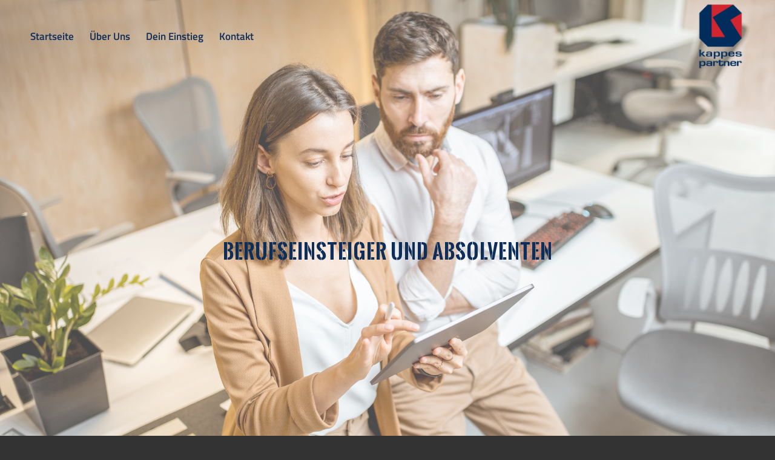

--- FILE ---
content_type: text/html; charset=UTF-8
request_url: https://karriere.kappes-partner.com/karriere/berufseinsteiger/
body_size: 27187
content:
<!DOCTYPE html>
<html dir="ltr" lang="de" prefix="og: https://ogp.me/ns#" class="html_stretched responsive av-preloader-disabled  html_header_top html_logo_right html_main_nav_header html_menu_left html_custom html_header_sticky html_header_shrinking html_header_transparency html_mobile_menu_tablet html_header_searchicon_disabled html_content_align_center html_header_unstick_top_disabled html_header_stretch_disabled html_minimal_header html_av-overlay-side html_av-overlay-side-minimal html_av-submenu-noclone html_entry_id_630 av-cookies-no-cookie-consent av-no-preview av-default-lightbox html_text_menu_active av-mobile-menu-switch-default">
<head>
<meta charset="UTF-8" />
<meta name="robots" content="index, follow" />


<!-- mobile setting -->
<meta name="viewport" content="width=device-width, initial-scale=1">

<!-- Scripts/CSS and wp_head hook -->
<title>Berufseinsteiger - Karriere bei Kappes Partner</title>

		<!-- All in One SEO 4.9.3 - aioseo.com -->
	<meta name="robots" content="max-image-preview:large" />
	<link rel="canonical" href="https://karriere.kappes-partner.com/karriere/berufseinsteiger/" />
	<meta name="generator" content="All in One SEO (AIOSEO) 4.9.3" />
		<meta property="og:locale" content="de_DE" />
		<meta property="og:site_name" content="Karriere bei Kappes Partner - Große Chancen für besondere Menschen" />
		<meta property="og:type" content="article" />
		<meta property="og:title" content="Berufseinsteiger - Karriere bei Kappes Partner" />
		<meta property="og:url" content="https://karriere.kappes-partner.com/karriere/berufseinsteiger/" />
		<meta property="article:published_time" content="2021-12-23T14:48:47+00:00" />
		<meta property="article:modified_time" content="2025-04-28T08:50:03+00:00" />
		<meta name="twitter:card" content="summary_large_image" />
		<meta name="twitter:title" content="Berufseinsteiger - Karriere bei Kappes Partner" />
		<script type="application/ld+json" class="aioseo-schema">
			{"@context":"https:\/\/schema.org","@graph":[{"@type":"BreadcrumbList","@id":"https:\/\/karriere.kappes-partner.com\/karriere\/berufseinsteiger\/#breadcrumblist","itemListElement":[{"@type":"ListItem","@id":"https:\/\/karriere.kappes-partner.com#listItem","position":1,"name":"Home","item":"https:\/\/karriere.kappes-partner.com","nextItem":{"@type":"ListItem","@id":"https:\/\/karriere.kappes-partner.com\/karriere\/#listItem","name":"Karriere"}},{"@type":"ListItem","@id":"https:\/\/karriere.kappes-partner.com\/karriere\/#listItem","position":2,"name":"Karriere","item":"https:\/\/karriere.kappes-partner.com\/karriere\/","nextItem":{"@type":"ListItem","@id":"https:\/\/karriere.kappes-partner.com\/karriere\/berufseinsteiger\/#listItem","name":"Berufseinsteiger"},"previousItem":{"@type":"ListItem","@id":"https:\/\/karriere.kappes-partner.com#listItem","name":"Home"}},{"@type":"ListItem","@id":"https:\/\/karriere.kappes-partner.com\/karriere\/berufseinsteiger\/#listItem","position":3,"name":"Berufseinsteiger","previousItem":{"@type":"ListItem","@id":"https:\/\/karriere.kappes-partner.com\/karriere\/#listItem","name":"Karriere"}}]},{"@type":"Organization","@id":"https:\/\/karriere.kappes-partner.com\/#organization","name":"Karriere bei Kappes Partner","description":"Gro\u00dfe Chancen f\u00fcr besondere Menschen","url":"https:\/\/karriere.kappes-partner.com\/"},{"@type":"WebPage","@id":"https:\/\/karriere.kappes-partner.com\/karriere\/berufseinsteiger\/#webpage","url":"https:\/\/karriere.kappes-partner.com\/karriere\/berufseinsteiger\/","name":"Berufseinsteiger - Karriere bei Kappes Partner","inLanguage":"de-DE-formal","isPartOf":{"@id":"https:\/\/karriere.kappes-partner.com\/#website"},"breadcrumb":{"@id":"https:\/\/karriere.kappes-partner.com\/karriere\/berufseinsteiger\/#breadcrumblist"},"datePublished":"2021-12-23T15:48:47+01:00","dateModified":"2025-04-28T10:50:03+02:00"},{"@type":"WebSite","@id":"https:\/\/karriere.kappes-partner.com\/#website","url":"https:\/\/karriere.kappes-partner.com\/","name":"Karriere bei Kappes Partner","description":"Gro\u00dfe Chancen f\u00fcr besondere Menschen","inLanguage":"de-DE-formal","publisher":{"@id":"https:\/\/karriere.kappes-partner.com\/#organization"}}]}
		</script>
		<!-- All in One SEO -->

<link rel="alternate" type="application/rss+xml" title="Karriere bei Kappes Partner &raquo; Feed" href="https://karriere.kappes-partner.com/feed/" />
<link rel="alternate" type="application/rss+xml" title="Karriere bei Kappes Partner &raquo; Kommentar-Feed" href="https://karriere.kappes-partner.com/comments/feed/" />
<link rel="alternate" title="oEmbed (JSON)" type="application/json+oembed" href="https://karriere.kappes-partner.com/wp-json/oembed/1.0/embed?url=https%3A%2F%2Fkarriere.kappes-partner.com%2Fkarriere%2Fberufseinsteiger%2F" />
<link rel="alternate" title="oEmbed (XML)" type="text/xml+oembed" href="https://karriere.kappes-partner.com/wp-json/oembed/1.0/embed?url=https%3A%2F%2Fkarriere.kappes-partner.com%2Fkarriere%2Fberufseinsteiger%2F&#038;format=xml" />
<style id='wp-img-auto-sizes-contain-inline-css' type='text/css'>
img:is([sizes=auto i],[sizes^="auto," i]){contain-intrinsic-size:3000px 1500px}
/*# sourceURL=wp-img-auto-sizes-contain-inline-css */
</style>
<style id='wp-emoji-styles-inline-css' type='text/css'>

	img.wp-smiley, img.emoji {
		display: inline !important;
		border: none !important;
		box-shadow: none !important;
		height: 1em !important;
		width: 1em !important;
		margin: 0 0.07em !important;
		vertical-align: -0.1em !important;
		background: none !important;
		padding: 0 !important;
	}
/*# sourceURL=wp-emoji-styles-inline-css */
</style>
<style id='wp-block-library-inline-css' type='text/css'>
:root{--wp-block-synced-color:#7a00df;--wp-block-synced-color--rgb:122,0,223;--wp-bound-block-color:var(--wp-block-synced-color);--wp-editor-canvas-background:#ddd;--wp-admin-theme-color:#007cba;--wp-admin-theme-color--rgb:0,124,186;--wp-admin-theme-color-darker-10:#006ba1;--wp-admin-theme-color-darker-10--rgb:0,107,160.5;--wp-admin-theme-color-darker-20:#005a87;--wp-admin-theme-color-darker-20--rgb:0,90,135;--wp-admin-border-width-focus:2px}@media (min-resolution:192dpi){:root{--wp-admin-border-width-focus:1.5px}}.wp-element-button{cursor:pointer}:root .has-very-light-gray-background-color{background-color:#eee}:root .has-very-dark-gray-background-color{background-color:#313131}:root .has-very-light-gray-color{color:#eee}:root .has-very-dark-gray-color{color:#313131}:root .has-vivid-green-cyan-to-vivid-cyan-blue-gradient-background{background:linear-gradient(135deg,#00d084,#0693e3)}:root .has-purple-crush-gradient-background{background:linear-gradient(135deg,#34e2e4,#4721fb 50%,#ab1dfe)}:root .has-hazy-dawn-gradient-background{background:linear-gradient(135deg,#faaca8,#dad0ec)}:root .has-subdued-olive-gradient-background{background:linear-gradient(135deg,#fafae1,#67a671)}:root .has-atomic-cream-gradient-background{background:linear-gradient(135deg,#fdd79a,#004a59)}:root .has-nightshade-gradient-background{background:linear-gradient(135deg,#330968,#31cdcf)}:root .has-midnight-gradient-background{background:linear-gradient(135deg,#020381,#2874fc)}:root{--wp--preset--font-size--normal:16px;--wp--preset--font-size--huge:42px}.has-regular-font-size{font-size:1em}.has-larger-font-size{font-size:2.625em}.has-normal-font-size{font-size:var(--wp--preset--font-size--normal)}.has-huge-font-size{font-size:var(--wp--preset--font-size--huge)}.has-text-align-center{text-align:center}.has-text-align-left{text-align:left}.has-text-align-right{text-align:right}.has-fit-text{white-space:nowrap!important}#end-resizable-editor-section{display:none}.aligncenter{clear:both}.items-justified-left{justify-content:flex-start}.items-justified-center{justify-content:center}.items-justified-right{justify-content:flex-end}.items-justified-space-between{justify-content:space-between}.screen-reader-text{border:0;clip-path:inset(50%);height:1px;margin:-1px;overflow:hidden;padding:0;position:absolute;width:1px;word-wrap:normal!important}.screen-reader-text:focus{background-color:#ddd;clip-path:none;color:#444;display:block;font-size:1em;height:auto;left:5px;line-height:normal;padding:15px 23px 14px;text-decoration:none;top:5px;width:auto;z-index:100000}html :where(.has-border-color){border-style:solid}html :where([style*=border-top-color]){border-top-style:solid}html :where([style*=border-right-color]){border-right-style:solid}html :where([style*=border-bottom-color]){border-bottom-style:solid}html :where([style*=border-left-color]){border-left-style:solid}html :where([style*=border-width]){border-style:solid}html :where([style*=border-top-width]){border-top-style:solid}html :where([style*=border-right-width]){border-right-style:solid}html :where([style*=border-bottom-width]){border-bottom-style:solid}html :where([style*=border-left-width]){border-left-style:solid}html :where(img[class*=wp-image-]){height:auto;max-width:100%}:where(figure){margin:0 0 1em}html :where(.is-position-sticky){--wp-admin--admin-bar--position-offset:var(--wp-admin--admin-bar--height,0px)}@media screen and (max-width:600px){html :where(.is-position-sticky){--wp-admin--admin-bar--position-offset:0px}}

/*# sourceURL=wp-block-library-inline-css */
</style><style id='global-styles-inline-css' type='text/css'>
:root{--wp--preset--aspect-ratio--square: 1;--wp--preset--aspect-ratio--4-3: 4/3;--wp--preset--aspect-ratio--3-4: 3/4;--wp--preset--aspect-ratio--3-2: 3/2;--wp--preset--aspect-ratio--2-3: 2/3;--wp--preset--aspect-ratio--16-9: 16/9;--wp--preset--aspect-ratio--9-16: 9/16;--wp--preset--color--black: #000000;--wp--preset--color--cyan-bluish-gray: #abb8c3;--wp--preset--color--white: #ffffff;--wp--preset--color--pale-pink: #f78da7;--wp--preset--color--vivid-red: #cf2e2e;--wp--preset--color--luminous-vivid-orange: #ff6900;--wp--preset--color--luminous-vivid-amber: #fcb900;--wp--preset--color--light-green-cyan: #7bdcb5;--wp--preset--color--vivid-green-cyan: #00d084;--wp--preset--color--pale-cyan-blue: #8ed1fc;--wp--preset--color--vivid-cyan-blue: #0693e3;--wp--preset--color--vivid-purple: #9b51e0;--wp--preset--color--metallic-red: #b02b2c;--wp--preset--color--maximum-yellow-red: #edae44;--wp--preset--color--yellow-sun: #eeee22;--wp--preset--color--palm-leaf: #83a846;--wp--preset--color--aero: #7bb0e7;--wp--preset--color--old-lavender: #745f7e;--wp--preset--color--steel-teal: #5f8789;--wp--preset--color--raspberry-pink: #d65799;--wp--preset--color--medium-turquoise: #4ecac2;--wp--preset--gradient--vivid-cyan-blue-to-vivid-purple: linear-gradient(135deg,rgb(6,147,227) 0%,rgb(155,81,224) 100%);--wp--preset--gradient--light-green-cyan-to-vivid-green-cyan: linear-gradient(135deg,rgb(122,220,180) 0%,rgb(0,208,130) 100%);--wp--preset--gradient--luminous-vivid-amber-to-luminous-vivid-orange: linear-gradient(135deg,rgb(252,185,0) 0%,rgb(255,105,0) 100%);--wp--preset--gradient--luminous-vivid-orange-to-vivid-red: linear-gradient(135deg,rgb(255,105,0) 0%,rgb(207,46,46) 100%);--wp--preset--gradient--very-light-gray-to-cyan-bluish-gray: linear-gradient(135deg,rgb(238,238,238) 0%,rgb(169,184,195) 100%);--wp--preset--gradient--cool-to-warm-spectrum: linear-gradient(135deg,rgb(74,234,220) 0%,rgb(151,120,209) 20%,rgb(207,42,186) 40%,rgb(238,44,130) 60%,rgb(251,105,98) 80%,rgb(254,248,76) 100%);--wp--preset--gradient--blush-light-purple: linear-gradient(135deg,rgb(255,206,236) 0%,rgb(152,150,240) 100%);--wp--preset--gradient--blush-bordeaux: linear-gradient(135deg,rgb(254,205,165) 0%,rgb(254,45,45) 50%,rgb(107,0,62) 100%);--wp--preset--gradient--luminous-dusk: linear-gradient(135deg,rgb(255,203,112) 0%,rgb(199,81,192) 50%,rgb(65,88,208) 100%);--wp--preset--gradient--pale-ocean: linear-gradient(135deg,rgb(255,245,203) 0%,rgb(182,227,212) 50%,rgb(51,167,181) 100%);--wp--preset--gradient--electric-grass: linear-gradient(135deg,rgb(202,248,128) 0%,rgb(113,206,126) 100%);--wp--preset--gradient--midnight: linear-gradient(135deg,rgb(2,3,129) 0%,rgb(40,116,252) 100%);--wp--preset--font-size--small: 1rem;--wp--preset--font-size--medium: 1.125rem;--wp--preset--font-size--large: 1.75rem;--wp--preset--font-size--x-large: clamp(1.75rem, 3vw, 2.25rem);--wp--preset--spacing--20: 0.44rem;--wp--preset--spacing--30: 0.67rem;--wp--preset--spacing--40: 1rem;--wp--preset--spacing--50: 1.5rem;--wp--preset--spacing--60: 2.25rem;--wp--preset--spacing--70: 3.38rem;--wp--preset--spacing--80: 5.06rem;--wp--preset--shadow--natural: 6px 6px 9px rgba(0, 0, 0, 0.2);--wp--preset--shadow--deep: 12px 12px 50px rgba(0, 0, 0, 0.4);--wp--preset--shadow--sharp: 6px 6px 0px rgba(0, 0, 0, 0.2);--wp--preset--shadow--outlined: 6px 6px 0px -3px rgb(255, 255, 255), 6px 6px rgb(0, 0, 0);--wp--preset--shadow--crisp: 6px 6px 0px rgb(0, 0, 0);}:root { --wp--style--global--content-size: 800px;--wp--style--global--wide-size: 1130px; }:where(body) { margin: 0; }.wp-site-blocks > .alignleft { float: left; margin-right: 2em; }.wp-site-blocks > .alignright { float: right; margin-left: 2em; }.wp-site-blocks > .aligncenter { justify-content: center; margin-left: auto; margin-right: auto; }:where(.is-layout-flex){gap: 0.5em;}:where(.is-layout-grid){gap: 0.5em;}.is-layout-flow > .alignleft{float: left;margin-inline-start: 0;margin-inline-end: 2em;}.is-layout-flow > .alignright{float: right;margin-inline-start: 2em;margin-inline-end: 0;}.is-layout-flow > .aligncenter{margin-left: auto !important;margin-right: auto !important;}.is-layout-constrained > .alignleft{float: left;margin-inline-start: 0;margin-inline-end: 2em;}.is-layout-constrained > .alignright{float: right;margin-inline-start: 2em;margin-inline-end: 0;}.is-layout-constrained > .aligncenter{margin-left: auto !important;margin-right: auto !important;}.is-layout-constrained > :where(:not(.alignleft):not(.alignright):not(.alignfull)){max-width: var(--wp--style--global--content-size);margin-left: auto !important;margin-right: auto !important;}.is-layout-constrained > .alignwide{max-width: var(--wp--style--global--wide-size);}body .is-layout-flex{display: flex;}.is-layout-flex{flex-wrap: wrap;align-items: center;}.is-layout-flex > :is(*, div){margin: 0;}body .is-layout-grid{display: grid;}.is-layout-grid > :is(*, div){margin: 0;}body{padding-top: 0px;padding-right: 0px;padding-bottom: 0px;padding-left: 0px;}a:where(:not(.wp-element-button)){text-decoration: underline;}:root :where(.wp-element-button, .wp-block-button__link){background-color: #32373c;border-width: 0;color: #fff;font-family: inherit;font-size: inherit;font-style: inherit;font-weight: inherit;letter-spacing: inherit;line-height: inherit;padding-top: calc(0.667em + 2px);padding-right: calc(1.333em + 2px);padding-bottom: calc(0.667em + 2px);padding-left: calc(1.333em + 2px);text-decoration: none;text-transform: inherit;}.has-black-color{color: var(--wp--preset--color--black) !important;}.has-cyan-bluish-gray-color{color: var(--wp--preset--color--cyan-bluish-gray) !important;}.has-white-color{color: var(--wp--preset--color--white) !important;}.has-pale-pink-color{color: var(--wp--preset--color--pale-pink) !important;}.has-vivid-red-color{color: var(--wp--preset--color--vivid-red) !important;}.has-luminous-vivid-orange-color{color: var(--wp--preset--color--luminous-vivid-orange) !important;}.has-luminous-vivid-amber-color{color: var(--wp--preset--color--luminous-vivid-amber) !important;}.has-light-green-cyan-color{color: var(--wp--preset--color--light-green-cyan) !important;}.has-vivid-green-cyan-color{color: var(--wp--preset--color--vivid-green-cyan) !important;}.has-pale-cyan-blue-color{color: var(--wp--preset--color--pale-cyan-blue) !important;}.has-vivid-cyan-blue-color{color: var(--wp--preset--color--vivid-cyan-blue) !important;}.has-vivid-purple-color{color: var(--wp--preset--color--vivid-purple) !important;}.has-metallic-red-color{color: var(--wp--preset--color--metallic-red) !important;}.has-maximum-yellow-red-color{color: var(--wp--preset--color--maximum-yellow-red) !important;}.has-yellow-sun-color{color: var(--wp--preset--color--yellow-sun) !important;}.has-palm-leaf-color{color: var(--wp--preset--color--palm-leaf) !important;}.has-aero-color{color: var(--wp--preset--color--aero) !important;}.has-old-lavender-color{color: var(--wp--preset--color--old-lavender) !important;}.has-steel-teal-color{color: var(--wp--preset--color--steel-teal) !important;}.has-raspberry-pink-color{color: var(--wp--preset--color--raspberry-pink) !important;}.has-medium-turquoise-color{color: var(--wp--preset--color--medium-turquoise) !important;}.has-black-background-color{background-color: var(--wp--preset--color--black) !important;}.has-cyan-bluish-gray-background-color{background-color: var(--wp--preset--color--cyan-bluish-gray) !important;}.has-white-background-color{background-color: var(--wp--preset--color--white) !important;}.has-pale-pink-background-color{background-color: var(--wp--preset--color--pale-pink) !important;}.has-vivid-red-background-color{background-color: var(--wp--preset--color--vivid-red) !important;}.has-luminous-vivid-orange-background-color{background-color: var(--wp--preset--color--luminous-vivid-orange) !important;}.has-luminous-vivid-amber-background-color{background-color: var(--wp--preset--color--luminous-vivid-amber) !important;}.has-light-green-cyan-background-color{background-color: var(--wp--preset--color--light-green-cyan) !important;}.has-vivid-green-cyan-background-color{background-color: var(--wp--preset--color--vivid-green-cyan) !important;}.has-pale-cyan-blue-background-color{background-color: var(--wp--preset--color--pale-cyan-blue) !important;}.has-vivid-cyan-blue-background-color{background-color: var(--wp--preset--color--vivid-cyan-blue) !important;}.has-vivid-purple-background-color{background-color: var(--wp--preset--color--vivid-purple) !important;}.has-metallic-red-background-color{background-color: var(--wp--preset--color--metallic-red) !important;}.has-maximum-yellow-red-background-color{background-color: var(--wp--preset--color--maximum-yellow-red) !important;}.has-yellow-sun-background-color{background-color: var(--wp--preset--color--yellow-sun) !important;}.has-palm-leaf-background-color{background-color: var(--wp--preset--color--palm-leaf) !important;}.has-aero-background-color{background-color: var(--wp--preset--color--aero) !important;}.has-old-lavender-background-color{background-color: var(--wp--preset--color--old-lavender) !important;}.has-steel-teal-background-color{background-color: var(--wp--preset--color--steel-teal) !important;}.has-raspberry-pink-background-color{background-color: var(--wp--preset--color--raspberry-pink) !important;}.has-medium-turquoise-background-color{background-color: var(--wp--preset--color--medium-turquoise) !important;}.has-black-border-color{border-color: var(--wp--preset--color--black) !important;}.has-cyan-bluish-gray-border-color{border-color: var(--wp--preset--color--cyan-bluish-gray) !important;}.has-white-border-color{border-color: var(--wp--preset--color--white) !important;}.has-pale-pink-border-color{border-color: var(--wp--preset--color--pale-pink) !important;}.has-vivid-red-border-color{border-color: var(--wp--preset--color--vivid-red) !important;}.has-luminous-vivid-orange-border-color{border-color: var(--wp--preset--color--luminous-vivid-orange) !important;}.has-luminous-vivid-amber-border-color{border-color: var(--wp--preset--color--luminous-vivid-amber) !important;}.has-light-green-cyan-border-color{border-color: var(--wp--preset--color--light-green-cyan) !important;}.has-vivid-green-cyan-border-color{border-color: var(--wp--preset--color--vivid-green-cyan) !important;}.has-pale-cyan-blue-border-color{border-color: var(--wp--preset--color--pale-cyan-blue) !important;}.has-vivid-cyan-blue-border-color{border-color: var(--wp--preset--color--vivid-cyan-blue) !important;}.has-vivid-purple-border-color{border-color: var(--wp--preset--color--vivid-purple) !important;}.has-metallic-red-border-color{border-color: var(--wp--preset--color--metallic-red) !important;}.has-maximum-yellow-red-border-color{border-color: var(--wp--preset--color--maximum-yellow-red) !important;}.has-yellow-sun-border-color{border-color: var(--wp--preset--color--yellow-sun) !important;}.has-palm-leaf-border-color{border-color: var(--wp--preset--color--palm-leaf) !important;}.has-aero-border-color{border-color: var(--wp--preset--color--aero) !important;}.has-old-lavender-border-color{border-color: var(--wp--preset--color--old-lavender) !important;}.has-steel-teal-border-color{border-color: var(--wp--preset--color--steel-teal) !important;}.has-raspberry-pink-border-color{border-color: var(--wp--preset--color--raspberry-pink) !important;}.has-medium-turquoise-border-color{border-color: var(--wp--preset--color--medium-turquoise) !important;}.has-vivid-cyan-blue-to-vivid-purple-gradient-background{background: var(--wp--preset--gradient--vivid-cyan-blue-to-vivid-purple) !important;}.has-light-green-cyan-to-vivid-green-cyan-gradient-background{background: var(--wp--preset--gradient--light-green-cyan-to-vivid-green-cyan) !important;}.has-luminous-vivid-amber-to-luminous-vivid-orange-gradient-background{background: var(--wp--preset--gradient--luminous-vivid-amber-to-luminous-vivid-orange) !important;}.has-luminous-vivid-orange-to-vivid-red-gradient-background{background: var(--wp--preset--gradient--luminous-vivid-orange-to-vivid-red) !important;}.has-very-light-gray-to-cyan-bluish-gray-gradient-background{background: var(--wp--preset--gradient--very-light-gray-to-cyan-bluish-gray) !important;}.has-cool-to-warm-spectrum-gradient-background{background: var(--wp--preset--gradient--cool-to-warm-spectrum) !important;}.has-blush-light-purple-gradient-background{background: var(--wp--preset--gradient--blush-light-purple) !important;}.has-blush-bordeaux-gradient-background{background: var(--wp--preset--gradient--blush-bordeaux) !important;}.has-luminous-dusk-gradient-background{background: var(--wp--preset--gradient--luminous-dusk) !important;}.has-pale-ocean-gradient-background{background: var(--wp--preset--gradient--pale-ocean) !important;}.has-electric-grass-gradient-background{background: var(--wp--preset--gradient--electric-grass) !important;}.has-midnight-gradient-background{background: var(--wp--preset--gradient--midnight) !important;}.has-small-font-size{font-size: var(--wp--preset--font-size--small) !important;}.has-medium-font-size{font-size: var(--wp--preset--font-size--medium) !important;}.has-large-font-size{font-size: var(--wp--preset--font-size--large) !important;}.has-x-large-font-size{font-size: var(--wp--preset--font-size--x-large) !important;}
/*# sourceURL=global-styles-inline-css */
</style>

<link rel='stylesheet' id='formcraft-common-css' href='https://karriere.kappes-partner.com/UP1/wp-content/plugins/formcraft3/dist/formcraft-common.css?ver=3.9.3' type='text/css' media='all' />
<link rel='stylesheet' id='formcraft-form-css' href='https://karriere.kappes-partner.com/UP1/wp-content/plugins/formcraft3/dist/form.css?ver=3.9.3' type='text/css' media='all' />
<link rel='stylesheet' id='avia-merged-styles-css' href='https://karriere.kappes-partner.com/UP1/wp-content/uploads/dynamic_avia/avia-merged-styles-b8e638947c1013f266f8f56c0c9bf179---6969edc1451b3.css' type='text/css' media='all' />
<link rel='stylesheet' id='avia-single-post-630-css' href='https://karriere.kappes-partner.com/UP1/wp-content/uploads/dynamic_avia/avia_posts_css/post-630.css?ver=ver-1768553255' type='text/css' media='all' />
<script type="text/javascript" src="https://karriere.kappes-partner.com/UP1/wp-includes/js/jquery/jquery.min.js?ver=3.7.1" id="jquery-core-js"></script>
<script type="text/javascript" src="https://karriere.kappes-partner.com/UP1/wp-includes/js/jquery/jquery-migrate.min.js?ver=3.4.1" id="jquery-migrate-js"></script>
<script type="text/javascript" src="https://karriere.kappes-partner.com/UP1/wp-content/uploads/dynamic_avia/avia-head-scripts-df7886ac2fb9574a410d05285be45af0---6969edc160d70.js" id="avia-head-scripts-js"></script>
<link rel="https://api.w.org/" href="https://karriere.kappes-partner.com/wp-json/" /><link rel="alternate" title="JSON" type="application/json" href="https://karriere.kappes-partner.com/wp-json/wp/v2/pages/630" /><link rel="EditURI" type="application/rsd+xml" title="RSD" href="https://karriere.kappes-partner.com/UP1/xmlrpc.php?rsd" />
<meta name="generator" content="WordPress 6.9" />
<link rel='shortlink' href='https://karriere.kappes-partner.com/?p=630' />

<link rel="icon" href="https://karriere.kappes-partner.com/UP1/wp-content/uploads/Kappes-Partner-Karriere-Favicon.png" type="image/png">
<!--[if lt IE 9]><script src="https://karriere.kappes-partner.com/UP1/wp-content/themes/enfold/js/html5shiv.js"></script><![endif]--><link rel="profile" href="https://gmpg.org/xfn/11" />
<link rel="alternate" type="application/rss+xml" title="Karriere bei Kappes Partner RSS2 Feed" href="https://karriere.kappes-partner.com/feed/" />
<link rel="pingback" href="https://karriere.kappes-partner.com/UP1/xmlrpc.php" />

<style type='text/css' media='screen'>
 #top #header_main > .container, #top #header_main > .container .main_menu  .av-main-nav > li > a, #top #header_main #menu-item-shop .cart_dropdown_link{ height:120px; line-height: 120px; }
 .html_top_nav_header .av-logo-container{ height:120px;  }
 .html_header_top.html_header_sticky #top #wrap_all #main{ padding-top:118px; } 
</style>

<!-- To speed up the rendering and to display the site as fast as possible to the user we include some styles and scripts for above the fold content inline -->
<script type="text/javascript">'use strict';var avia_is_mobile=!1;if(/Android|webOS|iPhone|iPad|iPod|BlackBerry|IEMobile|Opera Mini/i.test(navigator.userAgent)&&'ontouchstart' in document.documentElement){avia_is_mobile=!0;document.documentElement.className+=' avia_mobile '}
else{document.documentElement.className+=' avia_desktop '};document.documentElement.className+=' js_active ';(function(){var e=['-webkit-','-moz-','-ms-',''],n='',o=!1,a=!1;for(var t in e){if(e[t]+'transform' in document.documentElement.style){o=!0;n=e[t]+'transform'};if(e[t]+'perspective' in document.documentElement.style){a=!0}};if(o){document.documentElement.className+=' avia_transform '};if(a){document.documentElement.className+=' avia_transform3d '};if(typeof document.getElementsByClassName=='function'&&typeof document.documentElement.getBoundingClientRect=='function'&&avia_is_mobile==!1){if(n&&window.innerHeight>0){setTimeout(function(){var e=0,o={},a=0,t=document.getElementsByClassName('av-parallax'),i=window.pageYOffset||document.documentElement.scrollTop;for(e=0;e<t.length;e++){t[e].style.top='0px';o=t[e].getBoundingClientRect();a=Math.ceil((window.innerHeight+i-o.top)*0.3);t[e].style[n]='translate(0px, '+a+'px)';t[e].style.top='auto';t[e].className+=' enabled-parallax '}},50)}}})();</script><style type="text/css">
		@font-face {font-family: 'entypo-fontello-enfold'; font-weight: normal; font-style: normal; font-display: auto;
		src: url('https://karriere.kappes-partner.com/UP1/wp-content/themes/enfold/config-templatebuilder/avia-template-builder/assets/fonts/entypo-fontello-enfold/entypo-fontello-enfold.woff2') format('woff2'),
		url('https://karriere.kappes-partner.com/UP1/wp-content/themes/enfold/config-templatebuilder/avia-template-builder/assets/fonts/entypo-fontello-enfold/entypo-fontello-enfold.woff') format('woff'),
		url('https://karriere.kappes-partner.com/UP1/wp-content/themes/enfold/config-templatebuilder/avia-template-builder/assets/fonts/entypo-fontello-enfold/entypo-fontello-enfold.ttf') format('truetype'),
		url('https://karriere.kappes-partner.com/UP1/wp-content/themes/enfold/config-templatebuilder/avia-template-builder/assets/fonts/entypo-fontello-enfold/entypo-fontello-enfold.svg#entypo-fontello-enfold') format('svg'),
		url('https://karriere.kappes-partner.com/UP1/wp-content/themes/enfold/config-templatebuilder/avia-template-builder/assets/fonts/entypo-fontello-enfold/entypo-fontello-enfold.eot'),
		url('https://karriere.kappes-partner.com/UP1/wp-content/themes/enfold/config-templatebuilder/avia-template-builder/assets/fonts/entypo-fontello-enfold/entypo-fontello-enfold.eot?#iefix') format('embedded-opentype');
		}

		#top .avia-font-entypo-fontello-enfold, body .avia-font-entypo-fontello-enfold, html body [data-av_iconfont='entypo-fontello-enfold']:before{ font-family: 'entypo-fontello-enfold'; }
		
		@font-face {font-family: 'entypo-fontello'; font-weight: normal; font-style: normal; font-display: auto;
		src: url('https://karriere.kappes-partner.com/UP1/wp-content/themes/enfold/config-templatebuilder/avia-template-builder/assets/fonts/entypo-fontello/entypo-fontello.woff2') format('woff2'),
		url('https://karriere.kappes-partner.com/UP1/wp-content/themes/enfold/config-templatebuilder/avia-template-builder/assets/fonts/entypo-fontello/entypo-fontello.woff') format('woff'),
		url('https://karriere.kappes-partner.com/UP1/wp-content/themes/enfold/config-templatebuilder/avia-template-builder/assets/fonts/entypo-fontello/entypo-fontello.ttf') format('truetype'),
		url('https://karriere.kappes-partner.com/UP1/wp-content/themes/enfold/config-templatebuilder/avia-template-builder/assets/fonts/entypo-fontello/entypo-fontello.svg#entypo-fontello') format('svg'),
		url('https://karriere.kappes-partner.com/UP1/wp-content/themes/enfold/config-templatebuilder/avia-template-builder/assets/fonts/entypo-fontello/entypo-fontello.eot'),
		url('https://karriere.kappes-partner.com/UP1/wp-content/themes/enfold/config-templatebuilder/avia-template-builder/assets/fonts/entypo-fontello/entypo-fontello.eot?#iefix') format('embedded-opentype');
		}

		#top .avia-font-entypo-fontello, body .avia-font-entypo-fontello, html body [data-av_iconfont='entypo-fontello']:before{ font-family: 'entypo-fontello'; }
		</style>

<!--
Debugging Info for Theme support: 

Theme: Enfold
Version: 7.1.3
Installed: enfold
AviaFramework Version: 5.6
AviaBuilder Version: 6.0
aviaElementManager Version: 1.0.1
- - - - - - - - - - -
ChildTheme: Enfold Child
ChildTheme Version: 1.0
ChildTheme Installed: enfold

- - - - - - - - - - -
ML:-1-PU:105-PLA:9
WP:6.9
Compress: CSS:all theme files - JS:all theme files
Updates: enabled - token has changed and not verified
PLAu:8
-->
</head>

<body id="top" class="wp-singular page-template-default page page-id-630 page-child parent-pageid-521 wp-theme-enfold wp-child-theme-enfold-child stretched rtl_columns av-curtain-numeric oswald1-custom oswald1 titillium-web-custom titillium-web  post-type-page avia-responsive-images-support" itemscope="itemscope" itemtype="https://schema.org/WebPage" >

	
	<div id='wrap_all'>

	
<header id='header' class='all_colors header_color light_bg_color  av_header_top av_logo_right av_main_nav_header av_menu_left av_custom av_header_sticky av_header_shrinking av_header_stretch_disabled av_mobile_menu_tablet av_header_transparency av_header_searchicon_disabled av_header_unstick_top_disabled av_minimal_header av_bottom_nav_disabled  av_header_border_disabled' aria-label="Kopfzeile" data-av_shrink_factor='50' role="banner" itemscope="itemscope" itemtype="https://schema.org/WPHeader" >

		<div  id='header_main' class='container_wrap container_wrap_logo'>

        <div class='container av-logo-container'><div class='inner-container'><span class='logo avia-standard-logo'><a href='https://karriere.kappes-partner.com/' class='' aria-label='Karriere &#8211; Kappes Partner Logo' title='Karriere &#8211; Kappes Partner Logo'><img src="https://karriere.kappes-partner.com/UP1/wp-content/uploads/Karriere-Kappes-Partner-Logo.png" srcset="https://karriere.kappes-partner.com/UP1/wp-content/uploads/Karriere-Kappes-Partner-Logo.png 683w, https://karriere.kappes-partner.com/UP1/wp-content/uploads/Karriere-Kappes-Partner-Logo-199x300.png 199w, https://karriere.kappes-partner.com/UP1/wp-content/uploads/Karriere-Kappes-Partner-Logo-467x705.png 467w" sizes="(max-width: 683px) 100vw, 683px" height="100" width="300" alt='Karriere bei Kappes Partner' title='Karriere &#8211; Kappes Partner Logo' /></a></span><nav class='main_menu' data-selectname='Seite auswählen'  role="navigation" itemscope="itemscope" itemtype="https://schema.org/SiteNavigationElement" ><div class="avia-menu av-main-nav-wrap"><ul role="menu" class="menu av-main-nav" id="avia-menu"><li role="menuitem" id="menu-item-1471" class="menu-item menu-item-type-custom menu-item-object-custom menu-item-top-level menu-item-top-level-1"><a href="https://kappes-partner.com" itemprop="url" tabindex="0"><span class="avia-bullet"></span><span class="avia-menu-text">Startseite</span><span class="avia-menu-fx"><span class="avia-arrow-wrap"><span class="avia-arrow"></span></span></span></a></li>
<li role="menuitem" id="menu-item-543" class="menu-item menu-item-type-post_type menu-item-object-page menu-item-top-level menu-item-top-level-2"><a href="https://karriere.kappes-partner.com/ueber-uns/" itemprop="url" tabindex="0"><span class="avia-bullet"></span><span class="avia-menu-text">Über Uns</span><span class="avia-menu-fx"><span class="avia-arrow-wrap"><span class="avia-arrow"></span></span></span></a></li>
<li role="menuitem" id="menu-item-652" class="menu-item menu-item-type-custom menu-item-object-custom menu-item-home menu-item-top-level menu-item-top-level-3"><a href="https://karriere.kappes-partner.com/#karriere" itemprop="url" tabindex="0"><span class="avia-bullet"></span><span class="avia-menu-text">Dein Einstieg</span><span class="avia-menu-fx"><span class="avia-arrow-wrap"><span class="avia-arrow"></span></span></span></a></li>
<li role="menuitem" id="menu-item-542" class="menu-item menu-item-type-post_type menu-item-object-page menu-item-top-level menu-item-top-level-4"><a href="https://karriere.kappes-partner.com/kontakt/" itemprop="url" tabindex="0"><span class="avia-bullet"></span><span class="avia-menu-text">Kontakt</span><span class="avia-menu-fx"><span class="avia-arrow-wrap"><span class="avia-arrow"></span></span></span></a></li>
<li class="av-burger-menu-main menu-item-avia-special av-small-burger-icon" role="menuitem">
	        			<a href="#" aria-label="Menü" aria-hidden="false">
							<span class="av-hamburger av-hamburger--spin av-js-hamburger">
								<span class="av-hamburger-box">
						          <span class="av-hamburger-inner"></span>
						          <strong>Menü</strong>
								</span>
							</span>
							<span class="avia_hidden_link_text">Menü</span>
						</a>
	        		   </li></ul></div></nav></div> </div> 
		<!-- end container_wrap-->
		</div>
<div class="header_bg"></div>
<!-- end header -->
</header>

	<div id='main' class='all_colors' data-scroll-offset='118'>

	<div id='av_section_1'  class='avia-section av-kxj27oda-b21d03fc2317166a169e09f25ae27501 main_color avia-section-default avia-no-border-styling  avia-builder-el-0  el_before_av_layout_row  avia-builder-el-first  avia-full-stretch avia-bg-style-scroll av-section-color-overlay-active av-minimum-height av-minimum-height-100 av-height-100  container_wrap fullsize'  data-section-bg-repeat='stretch' data-av_minimum_height_pc='100' data-av_min_height_opt='100'><div class="av-section-color-overlay-wrap"><div class="av-section-color-overlay"></div><div class='container av-section-cont-open' ><main  role="main" itemprop="mainContentOfPage"  class='template-page content  av-content-full alpha units'><div class='post-entry post-entry-type-page post-entry-630'><div class='entry-content-wrapper clearfix'>
<div  class='av-special-heading av-bh0ik-e9015fc0bef463b61d6bd65173748431 av-special-heading-h1 custom-color-heading blockquote modern-quote modern-centered  avia-builder-el-1  avia-builder-el-no-sibling '><h1 class='av-special-heading-tag '  itemprop="headline"  >Berufseinsteiger und Absolventen</h1><div class="special-heading-border"><div class="special-heading-inner-border"></div></div></div>

</div></div></main><!-- close content main element --></div></div></div><div id='av-layout-grid-1'  class='av-layout-grid-container av-kxj2r747-48fd0f798bf16327126e5b3ec457c41b entry-content-wrapper main_color av-flex-cells  avia-builder-el-2  el_after_av_section  el_before_av_section  av-cell-min-height av-cell-min-height-75 grid-row-not-first  container_wrap fullsize'   data-av_minimum_height_pc='75'>
<div class='flex_cell av-kxj2qrav-893723449ddeee3bb05ca3dd55204a3a av-gridrow-cell av_one_half no_margin  avia-builder-el-3  el_before_av_cell_one_half  avia-builder-el-first  content-align-middle avia-full-stretch'  ><div class='flex_cell_inner'>
</div></div><div class='flex_cell av-kxj2rekc-8357bafd1f6f3c035d63352b681f3ec3 av-gridrow-cell av_one_half no_margin  avia-builder-el-4  el_after_av_cell_one_half  avia-builder-el-last  content-align-middle'  ><div class='flex_cell_inner'>
<section  class='av_textblock_section av-ayje4-851b067fd31ae3cd44d80ef7a5c6a237 '   itemscope="itemscope" itemtype="https://schema.org/CreativeWork" ><div class='avia_textblock'  itemprop="text" ><p>Finde Deinen Einstieg ins Berufsleben, der zu Dir passt! Bei uns übernimmst Du frühzeitig verantwortungsvolle und spannende Aufgaben und entwickelst Dich sich stetig weiter.</p>
<p>Starte direkt auf Deiner Wunschstelle innerhalb unseres Unternehmens durch. Wir begleiten Dich bei Deiner Karriere für kappes ipg von Beginn an mit sehr strukturierten individuellen Einarbeitungsprozessen. Wir bieten fachlich, überfachlich und persönlich wirkende Qualifizierungsmaßnahmen in einem Umfeld, das Weiterentwicklung fördert und fordert.</p>
<p><strong>Keine passende Stellenanzeige für Dich dabei?</strong></p>
<p>Wir sind stets auf der Suche nach motivierten Absolventen, die mit uns zusammen die Herausforderungen in den Projekten angehen möchten. Daher freuen wir uns jederzeit über Deine Initiativbewerbung – lass uns gemeinsam über Deine Ziele sprechen – vielleicht können wir Dir ein interessantes Angebot machen?!</p>
</div></section>
</div></div>
</div>
<div id='av_section_2'  class='avia-section av-tq23a-b26d9a09bed22e6651320e595abcf6b8 main_color avia-section-default avia-no-border-styling  avia-builder-el-6  el_after_av_layout_row  el_before_av_section  avia-bg-style-scroll container_wrap fullsize'  ><div class='container av-section-cont-open' ><div class='template-page content  av-content-full alpha units'><div class='post-entry post-entry-type-page post-entry-630'><div class='entry-content-wrapper clearfix'>
<div  class='av-special-heading av-l1oun3om-71acfdad9ba5aa128f1edbabad28512b av-special-heading-h3 blockquote modern-quote  avia-builder-el-7  el_before_av_hr  avia-builder-el-first  av-inherit-size'><h3 class='av-special-heading-tag '  itemprop="headline"  >Unsere Stellenangebote für Berufseinsteiger</h3><div class="special-heading-border"><div class="special-heading-inner-border"></div></div></div>
<div  class='hr av-meapy-1629fc4485aeecd8080f3ef9ae6dbcf2 hr-invisible  avia-builder-el-8  el_after_av_heading  el_before_av_one_fourth '><span class='hr-inner '><span class="hr-inner-style"></span></span></div>
<div class='flex_column_table av-e7ueu-e3ef8f5bdde58558eb116fcf818f75be sc-av_one_fourth av-equal-height-column-flextable'><div  class='flex_column av-e7ueu-e3ef8f5bdde58558eb116fcf818f75be av_one_fourth  avia-builder-el-9  el_after_av_hr  el_before_av_three_fourth  first flex_column_table_cell av-equal-height-column av-align-middle  '     ><div  class='avia-image-container av-l1ouncfw-7e0dfeefc9c36bea18567c5cb10f4f68 av-styling- avia-align-center  avia-builder-el-10  avia-builder-el-no-sibling '   itemprop="image" itemscope="itemscope" itemtype="https://schema.org/ImageObject" ><div class="avia-image-container-inner"><div class="avia-image-overlay-wrap"><img decoding="async" fetchpriority="high" class='wp-image-1219 avia-img-lazy-loading-not-1219 avia_image ' src="https://karriere.kappes-partner.com/UP1/wp-content/uploads/Karriere-Kappes-Partner-Logo.png" alt='' title='Karriere - Kappes Partner Logo'  height="1030" width="683"  itemprop="thumbnailUrl" srcset="https://karriere.kappes-partner.com/UP1/wp-content/uploads/Karriere-Kappes-Partner-Logo.png 683w, https://karriere.kappes-partner.com/UP1/wp-content/uploads/Karriere-Kappes-Partner-Logo-199x300.png 199w, https://karriere.kappes-partner.com/UP1/wp-content/uploads/Karriere-Kappes-Partner-Logo-467x705.png 467w" sizes="(max-width: 683px) 100vw, 683px" /></div></div></div></div><div class='av-flex-placeholder'></div><div  class='flex_column av-58gfq-8d6fd5f812939f4a46b7d63bdd962f37 av_three_fourth  avia-builder-el-11  el_after_av_one_fourth  avia-builder-el-last  flex_column_table_cell av-equal-height-column av-align-middle  '     ><div  class='togglecontainer av-17f7y6-5425508c8d13c72c54ce46a6466a076f av-minimal-toggle  avia-builder-el-12  avia-builder-el-no-sibling  toggle_close_all' >
<section class='av_toggle_section av-11b7fa-22fb99af115a680fe745f57578e95a07'  itemscope="itemscope" itemtype="https://schema.org/CreativeWork" ><div role="tablist" class="single_toggle" data-tags="{Alle} "  ><p id='toggle-toggle-id-1' data-fake-id='#toggle-id-1' class='toggler  av-title-above '  itemprop="headline"  role='tab' tabindex='0' aria-controls='toggle-id-1' data-slide-speed="200" data-title="Architekt/in für energetische Sanierung (m/w/d)" data-title-open="" data-aria_collapsed="Click to expand: Architekt/in für energetische Sanierung (m/w/d)" data-aria_expanded="Click to collapse: Architekt/in für energetische Sanierung (m/w/d)">Architekt/in für energetische Sanierung (m/w/d)<span class="toggle_icon"><span class="vert_icon"></span><span class="hor_icon"></span></span></p><div id='toggle-id-1' aria-labelledby='toggle-toggle-id-1' role='region' class='toggle_wrap  av-title-above'  ><div class='toggle_content invers-color '  itemprop="text" ><h3>Stellenbeschreibung</h3>
<p>Als Architekt/in für energetische Sanierung bist du verantwortlich für die Planung, Gestaltung und Durchführung<br />
von Sanierungsmaßnahmen, die darauf abzielen, die Energieeffizienz von Gebäuden zu verbessern und ihre<br />
Umweltbilanz zu optimieren. Du arbeitest eng mit Kunden, Auftragnehmern und anderen Fachleuten zusammen,<br />
um nachhaltige Lösungen zu entwickeln und umzusetzen, die den individuellen Anforderungen und Zielen der<br />
Kunden entsprechen.</p>
<h4>Aufgaben und Verantwortlichkeiten</h4>
<ul>
<li>Durchführung von Gebäudeanalysen und Energieaudits, um den aktuellen Energieverbrauch und potenzielle Einsparpotenziale zu bewerten.</li>
<li>Entwicklung von Sanierungskonzepten und -strategien, die darauf abzielen, den Energieverbrauch zu reduzieren, erneuerbare Energien zu integrieren und den Komfort und die Lebensqualität in Gebäuden zu verbessern.</li>
<li>Erstellung von Bauplänen, Entwürfen und technischen Spezifikationen für Sanierungsprojekte, einschließlich Wärmedämmung, Fensteraustausch, Heizungs- und Kühlsystemoptimierung und Integration erneuerbarer Energien.</li>
<li>Koordination und Zusammenarbeit mit anderen Fachleuten, wie z.B. Ingenieuren, Energieberatern, Bauunternehmen und Handwerkern, um Sanierungsprojekte effizient und erfolgreich umzusetzen.</li>
<li>Beratung und Unterstützung von Kunden bei der Auswahl und Umsetzung geeigneter Sanierungsmaßnahmen, unter Berücksichtigung von Kosten, Zeitplan und langfristigen Nutzen.</li>
<li>Unterstützung der Überwachung und Kontrolle der Bauausführung, um sicherzustellen, dass Sanierungsmaßnahmen den erforderlichen Standards und Vorschriften entsprechen.</li>
<li>Kontinuierliche Weiterbildung und Aufrechterhaltung von Fachwissen über aktuelle Entwicklungen im Bereich der energetischen Sanierung und nachhaltigen Bauweise.</li>
</ul>
<h4>Anforderungen</h4>
<ul>
<li>Abgeschlossenes Studium der Architektur oder einer verwandten Fachrichtung</li>
<li>Erfahrung in der Planung und Durchführung von Sanierungsprojekten, idealerweise im Bereich der energetischen Sanierung</li>
<li>Fundierte Kenntnisse über Energieeffizienzstandards, Bauphysik und nachhaltige Bauweise</li>
<li>Ausgezeichnete Kenntnisse in CAD/BIM-Software und anderen relevanten Planungstools</li>
<li>Starke kommunikative Fähigkeiten und die Fähigkeit, effektiv mit Kunden, Auftragnehmern und anderen Stakeholdern zu kommunizieren</li>
<li>Teamfähigkeit und die Fähigkeit, in einem multidisziplinären Umfeld zu arbeiten</li>
<li>Analytisches Denkvermögen, Problemlösungsfähigkeiten und eine hohe Aufmerksamkeit für Details</li>
</ul>
<h4>Wir bieten</h4>
<ul>
<li>Sicheres, unbefristetes Arbeitsverhältnis in einer Zukunftsbranche</li>
<li>Nachhaltige Projekte mit erfüllenden Aufgaben im Bereich Energie, Umwelt und Bauen</li>
<li>Flexible Arbeitszeiten mit leistungsgerechter Bezahlung und Sozialleistungen</li>
<li>Positives Arbeitsklima in einem dynamisch wachsendem deutschlandweit agierenden Unternehmen</li>
<li>Weiterbildungsmöglichkeiten, Gesundheitsförderung</li>
</ul>
<p>Wir freuen uns auf Ihre aussagekräftige Bewerbung unter Angabe Ihres gewünschten Eintrittstermins und Ihrer Gehaltsvorstellung per E-Mail an personal(at)kappes-partner.com.</p>
</div></div></div></section>
<section class='av_toggle_section av-uy9wu-4ee1cf0ebc07ce5363b2329eb2fb32de'  itemscope="itemscope" itemtype="https://schema.org/CreativeWork" ><div role="tablist" class="single_toggle" data-tags="{Alle} "  ><p id='toggle-toggle-id-2' data-fake-id='#toggle-id-2' class='toggler  av-title-above '  itemprop="headline"  role='tab' tabindex='0' aria-controls='toggle-id-2' data-slide-speed="200" data-title="Bauleitung / Projektleitung Hochbau (m/w/d)" data-title-open="" data-aria_collapsed="Click to expand: Bauleitung / Projektleitung Hochbau (m/w/d)" data-aria_expanded="Click to collapse: Bauleitung / Projektleitung Hochbau (m/w/d)">Bauleitung / Projektleitung Hochbau (m/w/d)<span class="toggle_icon"><span class="vert_icon"></span><span class="hor_icon"></span></span></p><div id='toggle-id-2' aria-labelledby='toggle-toggle-id-2' role='region' class='toggle_wrap  av-title-above'  ><div class='toggle_content invers-color '  itemprop="text" ><h3>Ihr Partner für Bauprojekte</h3>
<p>Suchst du nach einer spannenden Herausforderung im Bereich Bauleitung und Projektleitung Hochbau? Dann bist du bei uns genau richtig! Wir suchen talentierte und motivierte Persönlichkeiten für unser Team in <strong>Stuttgart</strong>, <strong>Berlin</strong> und <strong>Hamburg</strong>.</p>
<h4>Deine Aufgaben</h4>
<ul>
<li><strong>Klassische Objektüberwachung und innovative Koordination</strong>: Nutze modernste Technologien, Tools und Methoden, um eine präzise und effiziente Überwachung unserer Bauprojekte sicherzustellen.</li>
<li><strong>Zeitpläne mit Präzision</strong>: Erstelle detaillierte Terminpläne, um die Ausführung unserer Projekte präzise zu steuern und zu überwachen.</li>
<li>Kostentransparenz und -optimierung: Verwende neuste Methoden zur Kostenkalkulation und -kontrolle, um eine transparente und effiziente Ressourcennutzung sicherzustellen und Einsparpotenziale zu identifizieren.</li>
<li><strong>Präzise Nachtrags- und Rechnungsprüfung</strong>: Prüfe Nachträge und Rechnungen mit Expertise und Genauigkeit, unterstützt durch umfassendes Fachwissen deiner Kollegen.</li>
<li><strong>Effektive Abnahmen und Qualitätssicherung</strong>: Setze modernste Qualitätskontrollverfahren ein, um höchste Standards zu gewährleisten und die Qualität unserer Bauprojekte kontinuierlich zu verbessern.</li>
</ul>
<h4>Deine Qualifikationen</h4>
<ul>
<li><strong>Innovativer Pioniergeist</strong>: Du bist ein Vorreiter in der Anwendung modernster Technologien und Methoden im Baubereich und begeisterst dich für innovative Lösungen.</li>
<li><strong>Expertise und Fachwissen</strong>: Mit mindestens 5 Jahren Erfahrung in der Bauleitung / Projektleitung und fundiertem Fachwissen im Bereich Architektur, Bauingenieurwesen oder vergleichbaren Fachrichtungen bist du bestens gerüstet, um anspruchsvolle Bauprojekte erfolgreich zu managen.</li>
<li><strong>Baurechtliche Kompetenz</strong>: Du kennst dich bestens im Baurecht (VOB) aus und verfügst über spezifisches Fachwissen für verschiedene Gewerke, um sicherzustellen, dass unsere Projekte den geltenden rechtlichen Anforderungen entsprechen.</li>
<li><strong>Teamplayer mit Durchsetzungsvermögen</strong>: Als echter Teamplayer (m/w/d) mit organisatorischem Geschick und hoher Kommunikationsfähigkeit agierst du erfolgreich in einem dynamischen Umfeld und führst Projekte zum Erfolg.</li>
<li><strong>Selbstbewusstsein und Eigenverantwortung</strong>: Mit deinem selbstbewussten Auftreten, deiner Zuverlässigkeit und deiner Flexibilität übernimmst du gerne Eigenverantwortung und gestaltest aktiv die Zukunft unseres Unternehmens mit.</li>
</ul>
<h4>Wir bieten</h4>
<ul>
<li><strong>Zugang zu neuesten Technologien</strong>: Arbeite mit modernster Technologie und nutze innovative Tools und Systeme, um deine Arbeit effizienter und effektiver zu gestalten und stets auf dem neuesten Stand zu bleiben.</li>
<li><strong>Persönliche und berufliche Entwicklung</strong>: Profitiere von umfangreichen Weiterbildungsmöglichkeiten und Entwicklungsperspektiven, um deine Fähigkeiten und Kenntnisse kontinuierlich auszubauen und dich gemeinsam mit unserem Unternehmen weiterzuentwickeln.</li>
<li><strong>Attraktive Vergütung und Benefits</strong>: Genieße eine leistungsgerechte Bezahlung sowie attraktive Sozialleistungen und Benefits, die deine berufliche und persönliche Entwicklung unterstützen.</li>
<li><strong>Positives Arbeitsumfeld und Teamspirit</strong>: Erlebe ein positives und inspirierendes Arbeitsumfeld in einem dynamischen Team, das Zusammenarbeit und gegenseitige Unterstützung großschreibt und gemeinsam Erfolge feiert.</li>
<li><strong>Spannende Projekte und Herausforderungen</strong>: Übernimm Verantwortung für spannende Bauprojekte mit herausfordernden Aufgaben und gestalte aktiv die Zukunft unseres Unternehmens mit.</li>
<li><strong>Gesundheitsförderung</strong>: Wir legen Wert auf deine Gesundheit und dein Wohlbefinden. Nutze unsere Angebote zur Gesundheitsförderung und bleibe fit und motiviert.</li>
</ul>
<h3>Bereit für die neue Herausforderung?</h3>
<p>Dann bewirb dich jetzt unter personal(at)kappes-partner.com und werde Teil unseres Teams! Wir freuen uns darauf, gemeinsam mit dir die Zukunft zu gestalten und innovative Bauprojekte zu realisieren.</p>
</div></div></div></section>
<section class='av_toggle_section av-syd6e-a2cbfacacc786551a223d60995967fa9'  itemscope="itemscope" itemtype="https://schema.org/CreativeWork" ><div role="tablist" class="single_toggle" data-tags="{Alle} "  ><p id='toggle-toggle-id-3' data-fake-id='#toggle-id-3' class='toggler  av-title-above '  itemprop="headline"  role='tab' tabindex='0' aria-controls='toggle-id-3' data-slide-speed="200" data-title="Bauleitung / Projektleitung TGA (m/w/d)" data-title-open="" data-aria_collapsed="Click to expand: Bauleitung / Projektleitung TGA (m/w/d)" data-aria_expanded="Click to collapse: Bauleitung / Projektleitung TGA (m/w/d)">Bauleitung / Projektleitung TGA (m/w/d)<span class="toggle_icon"><span class="vert_icon"></span><span class="hor_icon"></span></span></p><div id='toggle-id-3' aria-labelledby='toggle-toggle-id-3' role='region' class='toggle_wrap  av-title-above'  ><div class='toggle_content invers-color '  itemprop="text" ><h3>Ihr Partner für Bauprojekte</h3>
<p>Suchst du nach einer spannenden Herausforderung im Bereich Bauleitung und Projektleitung Hochbau? Dann bist du bei uns genau richtig! Wir suchen talentierte und motivierte Persönlichkeiten für unser Team in <strong>Stuttgart</strong>, <strong>Berlin</strong> und <strong>Hamburg</strong>.</p>
<h4>Aufgaben</h4>
<ul>
<li><strong>Klassische Objektüberwachung und innovative Koordination</strong>: Eigenverantwortliche Übernahme aller Aufgaben rund um die TGA–Gewerke im Sinne der HOAI 8-9.</li>
<li><strong>Zeitmanagement mit Präzision</strong>: Erstellung detaillierter Zeitpläne zur optimalen Durchführung der Projekte.</li>
<li><strong>Kostentransparenz und -optimierung</strong>: Überwachung und Steuerung der Kosten aller Arbeiten nach finanziellen Vorlagen.</li>
<li><strong>Präzise Nachtrags- und Rechnungsprüfung</strong>: Durchführung einer VOB-gerechten Aufmaß-, Rechnungs- sowie Nachtragsprüfung.</li>
<li><strong>Effektive Abnahmen und Qualitätssicherung</strong>: Optimierung des Bauprojektes und Sicherstellung der Qualität unter Einhaltung unserer Firmenziele.</li>
</ul>
<h4>Qualifikationen</h4>
<ul>
<li><strong>Expertise und Fachwissen</strong>: Vorzugsweise eine Ausbildung in einem technischen Beruf (HKLS/E) mit einschlägiger Weiterbildung.</li>
<li><strong>Kompetenzen</strong>: Fachübergreifende Branchenkenntnisse, Interesse am Fachgebiet und eine hohe Bereitschaft zur Weiterbildung.</li>
<li><strong>Teamplayer (m/w/d)</strong>: Auszeichnung durch Durchsetzungsfähigkeit, Flexibilität und Zuverlässigkeit.</li>
<li><strong>Selbstbewusstsein und Eigenverantwortung</strong>: Durch hohe Eigeninitiative die Position als Projektleiter unterstreichen und aktiv an der Zukunft unseres Unternehmens mitwirken.</li>
</ul>
<h4>Wir bieten</h4>
<ul>
<li><strong>Zugang zu neuesten Technologien</strong>: Arbeite mit modernster Technologie und nutze innovative Tools und Systeme, um deine Arbeit effizienter und effektiver zu gestalten und stets auf dem neuesten Stand zu bleiben.</li>
<li><strong>Persönliche und berufliche Entwicklung</strong>: Profitiere von umfangreichen Weiterbildungsmöglichkeiten und Entwicklungsperspektiven, um deine Fähigkeiten und Kenntnisse kontinuierlich auszubauen und dich gemeinsam mit unserem Unternehmen weiterzuentwickeln.</li>
<li><strong>Attraktive Vergütung und Benefits</strong>: Genieße eine leistungsgerechte Bezahlung sowie attraktive Sozialleistungen und Benefits, die deine berufliche und persönliche Entwicklung unterstützen.</li>
<li><strong>Positives Arbeitsumfeld und Teamspirit</strong>: Erlebe ein positives und inspirierendes Arbeitsumfeld in einem dynamischen Team, das Zusammenarbeit und gegenseitige Unterstützung großschreibt und gemeinsam Erfolge feiert.</li>
<li><strong>Spannende Projekte und Herausforderungen</strong>: Übernimm Verantwortung für spannende Bauprojekte mit herausfordernden Aufgaben und gestalte aktiv die Zukunft unseres Unternehmens mit.</li>
<li><strong>Gesundheitsförderung</strong>: Wir legen Wert auf deine Gesundheit und dein Wohlbefinden. Nutze unsere Angebote zur Gesundheitsförderung und bleibe fit und motiviert.</li>
</ul>
<h3>Bereit für die neue Herausforderung?</h3>
<p>Dann bewirb dich jetzt unter personal(at)kappes-partner.com und werde Teil unseres Teams! Wir freuen uns darauf, gemeinsam mit dir die Zukunft zu gestalten und innovative Bauprojekte zu realisieren.</p>
</div></div></div></section>
<section class='av_toggle_section av-kl9o6-3ea23067b977e0fea1c3a2ca8646710a'  itemscope="itemscope" itemtype="https://schema.org/CreativeWork" ><div role="tablist" class="single_toggle" data-tags="{Alle} "  ><p id='toggle-toggle-id-4' data-fake-id='#toggle-id-4' class='toggler  av-title-above '  itemprop="headline"  role='tab' tabindex='0' aria-controls='toggle-id-4' data-slide-speed="200" data-title="Ausschreibung und Vergabe Hochbau (m/w/d)" data-title-open="" data-aria_collapsed="Click to expand: Ausschreibung und Vergabe Hochbau (m/w/d)" data-aria_expanded="Click to collapse: Ausschreibung und Vergabe Hochbau (m/w/d)">Ausschreibung und Vergabe Hochbau (m/w/d)<span class="toggle_icon"><span class="vert_icon"></span><span class="hor_icon"></span></span></p><div id='toggle-id-4' aria-labelledby='toggle-toggle-id-4' role='region' class='toggle_wrap  av-title-above'  ><div class='toggle_content invers-color '  itemprop="text" ><h3>Ihr Partner für Bauprojekte</h3>
<p>Suchst du nach einer spannenden Herausforderung im Bereich Bauleitung und Projektleitung Hochbau? Dann bist du bei uns genau richtig! Wir suchen talentierte und motivierte Persönlichkeiten für unser Team in <strong>Stuttgart</strong>, <strong>Berlin</strong> und <strong>Hamburg</strong>.</p>
<h4>Aufgaben</h4>
<ul>
<li><strong>Klassische Ausschreibungsleistungen nach LP 6 und 7 der HOAI</strong>: Nutze modernste Technologien, Tools und Methoden, um eine präzise und effiziente Leistungsverzeichnisse zu stellen.</li>
<li><strong>Zeitpläne mit Präzision</strong>: Erstelle detaillierte Vergabeterminpläne, um die Vergabe unserer Projekte präzise zu steuern und zu überwachen.</li>
<li><strong>Kostentransparenz und -optimierung</strong>: Du kennst dich mit Baukosten aus, um die Leistungsverzeichnisse zu bepreisen. Hierzu stehen dir zahlreiche bürointerne Daten zur Verfügung.</li>
<li><strong>Angebotsauswertung</strong>: Du prüfst die Angebote der Firmen.</li>
<li><strong>Nachtragsprüfung</strong>: Du prüfst Nachträge der Gewerke, unterstützt durch umfassendes Fachwissen deiner Kollegen.</li>
<li><strong>Teilnahme an Bietergesprächen</strong>: Du führst und protokollierst die technischen Aufklärungs- und Bietergespräche, erstellt Vergabevorschläge für Auftraggeber und Bauherrn.</li>
</ul>
<h4>Qualifikationen</h4>
<ul>
<li><strong>Expertise und Fachwissen</strong>: Mit mindestens 5 Jahren Erfahrung in der Ausschreibung und Bauleitung und fundiertem Fachwissen im Bereich Architektur, Bauingenieurwesen oder vergleichbaren Fachrichtungen bist du bestens gerüstet, um anspruchsvolle Bauprojekte erfolgreich zu managen.</li>
<li><strong>Baurechtliche Kompetenz</strong>: Du kennst dich gut aus im Baurecht (VOB) aus und verfügst über spezifisches Fachwissen für verschiedene Gewerke, um sicherzustellen, dass unsere Projekte den geltenden rechtlichen Anforderungen entsprechen.</li>
<li><strong>Teamplayer mit Durchsetzungsvermögen</strong>: Als echter Teamplayer (m/w/d) mit organisatorischem Geschick und hoher Kommunikationsfähigkeit agierst du erfolgreich in einem dynamischen Umfeld und führst Projekte zum Erfolg.</li>
<li><strong>Interesse und Eigeninitiativ</strong>: Du bist interessiert und lernst gerne dazu. Fehlendes Wissen eignest du dir gerne an.</li>
<li><strong>Selbstständigkeit</strong>: Du bist erfahren genug oder selbstbewusst genug, um Projekte selbstständig zu wuppen. Deine Kollegen stehen dir jederzeit mit Rat und Tat zur Seite.</li>
</ul>
<h4>Wir bieten</h4>
<ul>
<li><strong>Zugang zu neuesten Technologien</strong>: Arbeite mit modernster Technologie und nutze innovative Tools und Systeme, um deine Arbeit effizienter und effektiver zu gestalten und stets auf dem neuesten Stand zu bleiben.</li>
<li><strong>Persönliche und berufliche Entwicklung</strong>: Profitiere von umfangreichen Weiterbildungsmöglichkeiten und Entwicklungsperspektiven, um deine Fähigkeiten und Kenntnisse kontinuierlich auszubauen und dich gemeinsam mit unserem Unternehmen weiterzuentwickeln.</li>
<li><strong>Attraktive Vergütung und Benefits</strong>: Genieße eine leistungsgerechte Bezahlung sowie attraktive Sozialleistungen und Benefits, die deine berufliche und persönliche Entwicklung unterstützen.</li>
<li><strong>Positives Arbeitsumfeld und Teamspirit</strong>: Erlebe ein positives und inspirierendes Arbeitsumfeld in einem dynamischen Team, das Zusammenarbeit und gegenseitige Unterstützung großschreibt und gemeinsam Erfolge feiert.</li>
<li><strong>Spannende Projekte und Herausforderungen</strong>: Übernimm Verantwortung für spannende Bauprojekte mit herausfordernden Aufgaben und gestalte aktiv die Zukunft unseres Unternehmens mit.</li>
<li><strong>Gesundheitsförderung</strong>: Wir legen Wert auf deine Gesundheit und dein Wohlbefinden. Nutze unsere Angebote zur Gesundheitsförderung und bleibe fit und motiviert.</li>
</ul>
<h3>Bereit für die neue Herausforderung?</h3>
<p>Dann bewirb dich jetzt unter personal(at)kappes-partner.com und werde Teil unseres Teams! Wir freuen uns darauf, gemeinsam mit dir die Zukunft zu gestalten und innovative Bauprojekte zu realisieren.</p>
</div></div></div></section>
<section class='av_toggle_section av-1blg6-a20fceaeef6ca0f33bd83846cb58ec9b'  itemscope="itemscope" itemtype="https://schema.org/CreativeWork" ><div role="tablist" class="single_toggle" data-tags="{Alle} "  ><p id='toggle-toggle-id-5' data-fake-id='#toggle-id-5' class='toggler  av-title-above '  itemprop="headline"  role='tab' tabindex='0' aria-controls='toggle-id-5' data-slide-speed="200" data-title="Projektsteuerung (m/w/d) Hochbau" data-title-open="" data-aria_collapsed="Click to expand: Projektsteuerung (m/w/d) Hochbau" data-aria_expanded="Click to collapse: Projektsteuerung (m/w/d) Hochbau">Projektsteuerung (m/w/d) Hochbau<span class="toggle_icon"><span class="vert_icon"></span><span class="hor_icon"></span></span></p><div id='toggle-id-5' aria-labelledby='toggle-toggle-id-5' role='region' class='toggle_wrap  av-title-above'  ><div class='toggle_content invers-color '  itemprop="text" ><h3>Ihr Partner für Bauprojekte</h3>
<p>sucht in Stuttgart eine <strong>Projektsteuerung (m/w/d) Hochbau.</strong><br />
Die kappes ipg GmbH ist ein deutschlandweit agierendes Architekten- und Ingenieurbüro mit Niederlassungen in Stuttgart, Berlin und Hamburg. Das Leistungsbild umfasst Planungs- und Managementleistungen rund um die Immobilie.</p>
<h4>Ihre Aufgaben</h4>
<ul>
<li>Als &#8222;Bauherrenvertretung auf Zeit&#8220; leiten Sie verantwortlich repräsentative Bauprojekte sowohl privater als auch öffentlicher Auftraggeber.</li>
<li>Sie steuern Termine, Kosten und Qualitäten in allen Projektstufen und Handlungsbereichen nach AHO.</li>
<li>Sie behalten den Überblick und sorgen dafür, dass diese Projekte sicher und effizient ausgeführt und die hohen Anforderungen unserer</li>
<li>Auftraggeber an Kostensicherheit, Termintreue und Qualität erfüllt werden.</li>
</ul>
<h4>Ihre Qualifikationen</h4>
<ul>
<li>Abgeschlossenes Architektur- oder Bauingenieur-Studium (Diplom/Master)</li>
<li>Mehrjährige Erfahrung im Aufgabengebiet der Projektsteuerung</li>
<li>Gute Kenntnisse der AHO, der HOAI und der VOB</li>
<li>Team- und Organisationsfähigkeit sowie gutes Durchsetzungsvermögen</li>
<li>Gute Kommunikationsfähigkeit</li>
<li>Sicheres Auftreten, Zuverlässigkeit, Flexibilität, Leistungsbereitschaft sowie der Wille, ein hohes Maß an Eigenverantwortung zu übernehmen.</li>
</ul>
<h4>Wir bieten</h4>
<ul>
<li>Sicheres, unbefristetes Arbeitsverhältnis</li>
<li>Flexible Arbeitszeiten (Vollzeit / Teilzeit)</li>
<li>Tolle Projekte mit herausfordernden Aufgaben</li>
<li>Leistungsgerechte Vergütung und attraktive Sozialleistungen</li>
<li>Weiterbildungsmöglichkeiten zur fachlichen und persönlichen Entwicklung</li>
<li>Gesundheitsförderung und ergonomisch ausgestattete Arbeitsplätze</li>
<li>Ein motiviertes Team und eine wertschätzende Unternehmenskultur</li>
</ul>
<h3>Bereit für die neue Herausforderung?</h3>
<p>Dann bewirb dich jetzt unter personal(at)kappes-partner.com und werde Teil unseres Teams! Wir freuen uns darauf, gemeinsam mit dir die Zukunft zu gestalten und innovative Bauprojekte zu realisieren.</p>
</div></div></div></section>
</div></div></div><!--close column table wrapper. Autoclose: 1 --></div></div></div><!-- close content main div --></div></div><div id='av_section_3'  class='avia-section av-1l79z2-41ccb98473e5bd7f96c9aafed14de2cb main_color avia-section-default avia-shadow  avia-builder-el-13  el_after_av_section  avia-builder-el-last  avia-bg-style-scroll container_wrap fullsize'  ><div class='container av-section-cont-open' ><div class='template-page content  av-content-full alpha units'><div class='post-entry post-entry-type-page post-entry-630'><div class='entry-content-wrapper clearfix'>
<div class='flex_column_table av-1ghxiu-2e49e8f5c29bcbf9885f81e61f791241 sc-av_two_third av-equal-height-column-flextable'><div  class='flex_column av-1ghxiu-2e49e8f5c29bcbf9885f81e61f791241 av_two_third  avia-builder-el-14  avia-builder-el-no-sibling  first flex_column_table_cell av-equal-height-column av-align-middle  '     ><section  class='av_textblock_section av-18cwwu-a0ca9b39d96b0923d829b728826e0998 '   itemscope="itemscope" itemtype="https://schema.org/CreativeWork" ><div class='avia_textblock'  itemprop="text" ><div data-uniq='696d8107d2a30' class='uniq-696d8107d2a30 formcraft-css form-live align-left'><style type='text/css' scoped='scoped'>.form-element-html .fileupload-button {
color: #ffffff;
}</style><script> window.formcraftLogic = window.formcraftLogic || {}; window.formcraftLogic[1] = []; </script><div class="fc-pagination-cover fc-pagination-1">
				<div class="fc-pagination width-100">
					<!-- ngRepeat: page in Builder.FormElements track by $index --><div class="pagination-trigger " data-index="0">
						<span class="page-number"><span >1</span></span>
						<span class="page-name ">Step 1</span>
						
					</div><!-- end ngRepeat: page in Builder.FormElements track by $index -->
				</div>
			</div>
			
			<style scoped="scoped" >
			@media (max-width : 480px) {
				.fc_modal-dialog-1 .fc-pagination-cover .fc-pagination
				{
					background-color: white !important;
				}
			}
						.formcraft-css .fc-form.fc-form-1 .form-element .submit-cover .submit-button,
			.formcraft-css .fc-form.fc-form-1 .form-element .fileupload-cover .button-file,
			.formcraft-css .fc-form.fc-form-1 .form-element .field-cover .button,
			.formcraft-datepicker .ui-datepicker-header,
			.formcraft-datepicker .ui-datepicker-title
			{
				background: #0e2e5a;
				color: #ffffff;
			}
			.formcraft-datepicker td .ui-state-active,
			.formcraft-datepicker td .ui-state-hover,
			.formcraft-css .fc-form.fc-form-1 .form-element .slider-cover .ui-slider-range
			{
				background: #0e2e5a;
			}
			#ui-datepicker-div.formcraft-datepicker .ui-datepicker-header,
			.formcraft-css .fc-form .field-cover>div.full hr
			{
				border-color: #0c284f;
			}
			#ui-datepicker-div.formcraft-datepicker .ui-datepicker-prev:hover,
			#ui-datepicker-div.formcraft-datepicker .ui-datepicker-next:hover,
			#ui-datepicker-div.formcraft-datepicker select.ui-datepicker-month:hover,
			#ui-datepicker-div.formcraft-datepicker select.ui-datepicker-year:hover
			{
				background-color: #0c284f;
			}
			.formcraft-css .fc-pagination>div.active .page-number,
			.formcraft-css .form-cover-builder .fc-pagination>div:first-child .page-number
			{
				background-color: #c23838;
				color: #ffffff;
			}
			#ui-datepicker-div.formcraft-datepicker table.ui-datepicker-calendar th,
			#ui-datepicker-div.formcraft-datepicker table.ui-datepicker-calendar td.ui-datepicker-today a,
			.formcraft-css .fc-form.fc-form-1 .form-element .star-cover label,
			html .formcraft-css .fc-form.label-floating .form-element .field-cover.has-focus>span,
			.formcraft-css .fc-form.fc-form-1 .form-element .customText-cover a,
			.formcraft-css .prev-next>div span:hover
			{
				color: #0e2e5a;
			}
			.formcraft-css .fc-form.fc-form-1 .form-element .customText-cover a:hover
			{
				color: #0c284f;
			}
			html .formcraft-css .fc-form.fc-form-1.label-floating .form-element .field-cover > span
			{
				color: #c9c9c9;
			}
			html .formcraft-css .fc-form .final-success .final-success-check {
				border: 2px solid #c9c9c9;
			}
			.formcraft-css .fc-form.fc-form-1 .form-element .field-cover input[type="text"],
			.formcraft-css .fc-form.fc-form-1 .form-element .field-cover input[type="email"],
			.formcraft-css .fc-form.fc-form-1 .form-element .field-cover input[type="password"],
			.formcraft-css .fc-form.fc-form-1 .form-element .field-cover input[type="tel"],
			.formcraft-css .fc-form.fc-form-1 .form-element .field-cover textarea,
			.formcraft-css .fc-form.fc-form-1 .form-element .field-cover select,
			.formcraft-css .fc-form.fc-form-1 .form-element .field-cover .time-fields-cover,
			.formcraft-css .fc-form.fc-form-1 .form-element .field-cover .awesomplete ul
			{
				color: #ffffff;
			}
			.formcraft-css .fc-form.fc-form-1 .form-element .field-cover input[type="text"],
			.formcraft-css .fc-form.fc-form-1 .form-element .field-cover input[type="password"],
			.formcraft-css .fc-form.fc-form-1 .form-element .field-cover input[type="email"],
			.formcraft-css .fc-form.fc-form-1 .form-element .field-cover input[type="radio"],
			.formcraft-css .fc-form.fc-form-1 .form-element .field-cover input[type="checkbox"],
			.formcraft-css .fc-form.fc-form-1 .form-element .field-cover input[type="tel"],
			.formcraft-css .fc-form.fc-form-1 .form-element .field-cover select,
			.formcraft-css .fc-form.fc-form-1 .form-element .field-cover textarea
			{
				background-color: #fafafa;
			}
			.formcraft-css .fc-form.fc-form-1 .form-element .field-cover input[type="radio"]:checked,
			.formcraft-css .fc-form.fc-form-1 .form-element .field-cover input[type="checkbox"]:checked {
				border-color: #0c284f;
				background: #0e2e5a;				
			}
			.formcraft-css .fc-form.fc-form-1 .form-element .star-cover label .star
			{
				text-shadow: 0px 1px 0px #0c284f;
			}
			.formcraft-css .fc-form.fc-form-1 .form-element .slider-cover .ui-slider-range
			{
				box-shadow: 0px 1px 1px #0c284f inset;
			}
			.formcraft-css .fc-form.fc-form-1 .form-element .fileupload-cover .button-file
			{
				border-color: #0c284f;
			}
			.formcraft-css .fc-form.fc-form-1 .form-element .form-element-html input[type="password"]:focus,
			.formcraft-css .fc-form.fc-form-1 .form-element .form-element-html input[type="email"]:focus,
			.formcraft-css .fc-form.fc-form-1 .form-element .form-element-html input[type="tel"]:focus,
			.formcraft-css .fc-form.fc-form-1 .form-element .form-element-html input[type="text"]:focus,
			.formcraft-css .fc-form.fc-form-1 .form-element .form-element-html textarea:focus,
			.formcraft-css .fc-form.fc-form-1 .form-element .form-element-html select:focus
			{
				border-color: #0e2e5a;
			}
			.formcraft-css .fc-form.fc-form-1 .form-element .form-element-html .field-cover .is-read-only:focus {
				border-color: #ccc;
			}
			.formcraft-css .fc-form.fc-form-1			{
				font-family: inherit;
			}
			@media (max-width : 480px) {
				html .dedicated-page,
				html .dedicated-page .formcraft-css .fc-pagination > div.active
				{
					background: white;
				}
			}
		</style>
		<div class="form-cover">
			<form data-auto-scroll="" data-no-message-redirect="" data-thousand="" data-decimal="." data-delay="" data-id="1" class="fc-form fc-form-1 align- fc-temp-class save-form- dont-submit-hidden- remove-asterisk- icons-hide- disable-enter- label-placeholder field-border-visible frame-visible field-alignment-left options-fade" style="width: 100%; color: #c9c9c9; font-size: 100%; background: white">
				<!-- ngRepeat: page in Builder.FormElements track by $index --><div class="form-page form-page-0" data-index="0">
					
					<div class="form-page-content      ng-not-empty">
						<div data-identifier="field2" data-index="0" style="width: 50%" class=" form-element form-element-field2 options-false form-element-0 default-false form-element-type-oneLineText is-required-true odd -handle">
							<div class="form-element-html"><div ><label class="oneLineText-cover field-cover  "><span class="sub-label-false"><span class="main-label"><span >Name</span></span><span class="sub-label"></span></span><div><span class="error"></span><input type="text" placeholder="Name" make-read-only="false" data-field-id="field2" name="field2[]" data-min-char="" data-max-char="" data-val-type="" data-regexp="" data-is-required="true" data-allow-spaces="" class="validation-lenient" data-placement="right" data-toggle="tooltip" tooltip="" data-trigger="focus" data-html="true" data-input-mask="" data-mask-placeholder="" data-original-title=""><i class="formcraft-icon formcraft-icon-type-"></i></div></label></div></div>
							
						</div><div data-identifier="field3" data-index="1" style="width: 50%" class=" even form-element form-element-field3 options-false form-element-1 default-false form-element-type-oneLineText is-required-true -handle">
							<div class="form-element-html"><div ><label class="oneLineText-cover field-cover  "><span class="sub-label-false"><span class="main-label"><span >Vorname</span></span><span class="sub-label"></span></span><div><span class="error"></span><input type="text" placeholder="Vorname" make-read-only="false" data-field-id="field3" name="field3[]" data-min-char="" data-max-char="" data-val-type="" data-regexp="" data-is-required="true" data-allow-spaces="" class="validation-lenient" data-placement="right" data-toggle="tooltip" tooltip="" data-trigger="focus" data-html="true" data-input-mask="" data-mask-placeholder="" data-original-title=""><i class="formcraft-icon formcraft-icon-type-"></i></div></label></div></div>
							
						</div><div data-identifier="field5" data-index="2" style="width: 50%" class=" form-element form-element-field5 options-false form-element-2 default-false form-element-type-email is-required-true odd -handle">
							<div class="form-element-html"><div ><label class="email-cover field-cover  "><span class="sub-label-true"><span class="main-label"><span >E-Mail</span></span><span class="sub-label"></span></span><div><span class="error"></span><input placeholder="E-Mail" data-field-id="field5" type="text" data-val-type="email" make-read-only="" data-is-required="true" name="field5" class="validation-lenient" data-placement="right" data-toggle="tooltip" tooltip="" data-trigger="focus" data-html="true" data-original-title=""><i class="formcraft-icon">email</i></div></label></div></div>
							
						</div><div data-identifier="field6" data-index="3" style="width: 50%" class=" even form-element form-element-field6 options-false form-element-3 default-false form-element-type-oneLineText is-required-true -handle">
							<div class="form-element-html"><div ><label class="oneLineText-cover field-cover  "><span class="sub-label-false"><span class="main-label"><span >Telefonnummer</span></span><span class="sub-label"></span></span><div><span class="error"></span><input type="text" placeholder="Telefonnummer" make-read-only="false" data-field-id="field6" name="field6[]" data-min-char="" data-max-char="" data-val-type="numbers" data-regexp="" data-is-required="true" data-allow-spaces="" class="validation-lenient" data-placement="right" data-toggle="tooltip" tooltip="" data-trigger="focus" data-html="true" data-input-mask="" data-mask-placeholder="" data-original-title=""><i class="formcraft-icon formcraft-icon-type-"></i></div></label></div></div>
							
						</div><div data-identifier="field7" data-index="4" style="width: 100%" class=" form-element form-element-field7 options-false form-element-4 default-false form-element-type-textarea is-required-false odd -handle">
							<div class="form-element-html"><div ><label class="textarea-cover field-cover  "><span class="sub-label-false"><span class="main-label"><span >Bemerkungen</span></span><span class="sub-label"></span></span><div><span class="error"></span><textarea data-field-id="field7" placeholder="Bemerkungen" class="validation-lenient" name="field7" value="" rows="5" data-min-char="" data-max-char="" data-is-required="false" data-placement="right" data-toggle="tooltip" tooltip="" data-trigger="focus" data-html="true" data-original-title="" style="min-height: 110.781px"></textarea><div class="count-"><span class="current-count">0</span> / <span class="max-count "></span></div></div></label></div></div>
							
						</div><div data-identifier="field8" data-index="5" style="width: 30%" class=" even form-element form-element-field8 form-element-5 default-false form-element-type-fileupload is-required-false -handle options-true">
							<div class="form-element-html"><div ><label class="wide- fileupload-cover field-cover"><span class="sub-label-"><span class="main-label"><span >Datei</span></span><span class="sub-label"><span >upload</span></span></span><div><span class="error"></span><div class="button button-file fileupload-button" data-placement="right" data-toggle="tooltip" tooltip="" data-trigger="hover" data-html="true" data-original-title=""><i class="icon-upload-cloud formcraft-icon">cloud_upload</i><span >Anschreiben</span><input type="file" data-name-list="field8" name="files" multiple="multiple" data-allow-extensions="pdf" data-min-files="1" data-max-files="2" data-max-size="5000"></div></div></label></div></div>
							
						</div><div data-identifier="field10" data-index="6" style="width: 30%" class=" form-element form-element-field10 options-false form-element-6 default-false form-element-type-fileupload is-required-false odd -handle">
							<div class="form-element-html"><div ><label class="wide- fileupload-cover field-cover"><span class="sub-label-"><span class="main-label"><span >Datei</span></span><span class="sub-label"><span >upload</span></span></span><div><span class="error"></span><div class="button button-file fileupload-button" data-placement="right" data-toggle="tooltip" tooltip="" data-trigger="hover" data-html="true" data-original-title=""><i class="icon-upload-cloud formcraft-icon">cloud_upload</i><span >Lebenslauf</span><input type="file" data-name-list="field10" name="files" multiple="multiple" data-allow-extensions="pdf" data-min-files="1" data-max-files="2" data-max-size="5000"></div></div></label></div></div>
							
						</div><div data-identifier="field9" data-index="7" style="width: 30%" class=" even form-element form-element-field9 options-false form-element-7 default-false form-element-type-fileupload is-required-false -handle">
							<div class="form-element-html"><div ><label class="wide- fileupload-cover field-cover"><span class="sub-label-"><span class="main-label"><span >Datei</span></span><span class="sub-label"><span >upload</span></span></span><div><span class="error"></span><div class="button button-file fileupload-button" data-placement="right" data-toggle="tooltip" tooltip="" data-trigger="hover" data-html="true" data-original-title=""><i class="icon-upload-cloud formcraft-icon">cloud_upload</i><span >Zeugnisse</span><input type="file" data-name-list="field9" name="files" multiple="multiple" data-allow-extensions="pdf" data-min-files="1" data-max-files="5" data-max-size="5000"></div></div></label></div></div>
							
						</div><div data-identifier="field12" data-index="8" style="width: 100%" class=" form-element form-element-field12 options-false form-element-8 default-false form-element-type-checkbox is-required-true odd -handle">
							<div class="form-element-html"><div ><div class="images- checkbox-cover field-cover"><span class="sub-label-false"><span class="main-label"></span><span class="sub-label"></span></span><div data-placement="right" data-toggle="tooltip" tooltip="" data-trigger="hover" data-html="true" data-original-title=""><span class="error"></span><label style="width:" ><img alt=""><input data-field-id="field12" type="checkbox" data-is-required="true" name="field12[]" value="Mit dem Abschicken des Formulars, erklären Sie sich damit einverstanden, dass Ihre Daten zur Bearbeitung Ihres Anliegens verwendet werden. Weitere Informationen und Widerrufshinweise finden Sie in der <a href=&quot;/datenschutzerklaerung/&quot;>Datenschutzerklärung</a>." class="validation-lenient"><span><span >Mit dem Abschicken des Formulars, erklären Sie sich damit einverstanden, dass Ihre Daten zur Bearbeitung Ihres Anliegens verwendet werden. Weitere Informationen und Widerrufshinweise finden Sie in der </span><a href="/datenschutzerklaerung/" >Datenschutzerklärung</a><span >.</span></span></label></div></div></div></div>
							
						</div><div data-identifier="field11" data-index="9" style="width: 100%" class=" even form-element form-element-field11 options-false form-element-9 default-false form-element-type-submit is-required-false -handle">
							<div class="form-element-html"><div ><div class="align-center wide-true submit-cover field-cover"><button type="submit" class="button submit-button"><span class="text ">Jetzt bewerben</span><span class="spin-cover"><i style="color:" class="loading-icon icon-cog animate-spin"></i></span></button></div><div class="submit-response "></div><label ><input type="text" class="required_field" name="website" autocomplete="maple-syrup-pot"></label></div></div>
							
						</div>
					</div>
				</div><!-- end ngRepeat: page in Builder.FormElements track by $index -->
			</form>
			<div class="prev-next prev-next-1" style="width: 100%; color: #c9c9c9; font-size: 100%; background: white">
				<div>
					
					<span class="inactive page-prev "><i class="formcraft-icon">keyboard_arrow_left</i>Previous</span></div>
				<div>
					
					<span class="page-next ">Next<i class="formcraft-icon">keyboard_arrow_right</i></span></div>
			</div>
		</div><a class="powered-by" target="_blank" href="http://formcraft-wp.com?source=pb"/>FormCraft - WordPress form builder</a></div>
</div></section></div></div><!--close column table wrapper. Autoclose: 1 -->
</p>
</div></div></div><!-- close content main div --> <!-- section close by builder template -->		</div><!--end builder template--></div><!-- close default .container_wrap element --><footer class="footer-page-content footer_color" id="footer-page"><style type="text/css" data-created_by="avia_inline_auto" id="style-css-av-kyoggxhy-1105d84868d1172c8f6a164cdf4f2cbc">
.avia-section.av-kyoggxhy-1105d84868d1172c8f6a164cdf4f2cbc{
background-color:#0e2e5a;
background-image:unset;
}
</style>
<div id='av_section_4'  class='avia-section av-kyoggxhy-1105d84868d1172c8f6a164cdf4f2cbc main_color avia-section-default avia-no-border-styling  avia-builder-el-0  avia-builder-el-no-sibling  avia-bg-style-fixed container_wrap fullsize'  ><div class='container av-section-cont-open' ><main  role="main" itemprop="mainContentOfPage"  class='template-page content  av-content-full alpha units'><div class='post-entry post-entry-type-page post-entry-630'><div class='entry-content-wrapper clearfix'>
<div  class='flex_column av-fj1o2-d676a2b0121db70ccbb223d8aa0ca90a av_one_fourth  avia-builder-el-1  el_before_av_one_fourth  avia-builder-el-first  first flex_column_div  '     ><style type="text/css" data-created_by="avia_inline_auto" id="style-css-av-kyogcdpw-c03fd0d247018c88f765d598577a798d">
#top .av_textblock_section.av-kyogcdpw-c03fd0d247018c88f765d598577a798d .avia_textblock{
color:#ffffff;
}
</style>
<section  class='av_textblock_section av-kyogcdpw-c03fd0d247018c88f765d598577a798d '   itemscope="itemscope" itemtype="https://schema.org/CreativeWork" ><div class='avia_textblock av_inherit_color'  itemprop="text" ><h3>STUTTGART</h3>
<p>kappes Group GmbH<br />
Ramsbachstraße 3<br />
70597 Stuttgart</p>
<p>Tel.: 0711 97665 0<br />
Fax: 0711 97665 35<br />
<a href="mailto:info@kappes-partner.com">info@kappes-partner.com</a></p>
</div></section></div><div  class='flex_column av-86enu-de21d4db1278d95bbe8a11b95fc3be22 av_one_fourth  avia-builder-el-3  el_after_av_one_fourth  el_before_av_one_fourth  flex_column_div  '     ><style type="text/css" data-created_by="avia_inline_auto" id="style-css-av-l3y7xjo5-48d278dd261ee0b013b821061db3c6fe">
#top .av_textblock_section.av-l3y7xjo5-48d278dd261ee0b013b821061db3c6fe .avia_textblock{
color:#ffffff;
}
</style>
<section  class='av_textblock_section av-l3y7xjo5-48d278dd261ee0b013b821061db3c6fe '   itemscope="itemscope" itemtype="https://schema.org/CreativeWork" ><div class='avia_textblock av_inherit_color'  itemprop="text" ><h3>BERLIN</h3>
<p>kappes Group GmbH<br />
Kurfürstendamm 52<br />
10707 Berlin</p>
<p>Tel.: 030 269 33 400<br />
Fax: 030 269 33 444<br />
<a href="mailto:info@kappes-partner.com">info@kappes-partner.com</a></p>
</div></section></div><div  class='flex_column av-yagq-cb4131ebafc3e3734336f5641aee878c av_one_fourth  avia-builder-el-5  el_after_av_one_fourth  el_before_av_one_fourth  flex_column_div  '     ><style type="text/css" data-created_by="avia_inline_auto" id="style-css-av-lp9l2dnx-97b264011602d8f9e1407d4a91e91af5">
#top .av_textblock_section.av-lp9l2dnx-97b264011602d8f9e1407d4a91e91af5 .avia_textblock{
color:#ffffff;
}
</style>
<section  class='av_textblock_section av-lp9l2dnx-97b264011602d8f9e1407d4a91e91af5 '   itemscope="itemscope" itemtype="https://schema.org/CreativeWork" ><div class='avia_textblock av_inherit_color'  itemprop="text" ><h3>HAMBURG</h3>
<p>kappes Group GmbH<br />
Stresemannstraße 342<br />
22761 Hamburg</p>
<p>Tel.: 0711 97665 0<br />
Fax: 0711 97665 35<br />
<a href="mailto:info@kappes-partner.com">info@kappes-partner.com</a></p>
</div></section></div><div  class='flex_column av-9u0hu-be6fed876446a590552963619e4fb5ee av_one_fourth  avia-builder-el-7  el_after_av_one_fourth  avia-builder-el-last  flex_column_div  '     ><style type="text/css" data-created_by="avia_inline_auto" id="style-css-av-mj8kxlmu-79603dd9b3a4468d5e09b491bebde7a9">
#top .av_textblock_section.av-mj8kxlmu-79603dd9b3a4468d5e09b491bebde7a9 .avia_textblock{
color:#ffffff;
}
</style>
<section  class='av_textblock_section av-mj8kxlmu-79603dd9b3a4468d5e09b491bebde7a9 '   itemscope="itemscope" itemtype="https://schema.org/CreativeWork" ><div class='avia_textblock av_inherit_color'  itemprop="text" ><h3>MÜNCHEN</h3>
<p>kappes Group GmbH<br />
Theatinerstraße 36<br />
80333 München</p>
<p>Tel.: 0711 97665 0<br />
Fax: 0711 97665 35<br />
<a href="mailto:info@kappes-partner.com">info@kappes-partner.com</a></p>
</div></section></div>
</div></div></main><!-- close content main element --> <!-- section close by builder template -->		</div><!--end builder template--></div><!-- close default .container_wrap element --></footer>

			<!-- end main -->
		</div>

		<!-- end wrap_all --></div>
<a href='#top' title='Nach oben scrollen' id='scroll-top-link' class='avia-svg-icon avia-font-svg_entypo-fontello' data-av_svg_icon='up-open' data-av_iconset='svg_entypo-fontello' tabindex='-1' aria-hidden='true'>
	<svg version="1.1" xmlns="http://www.w3.org/2000/svg" width="19" height="32" viewBox="0 0 19 32" preserveAspectRatio="xMidYMid meet" aria-labelledby='av-svg-title-1' aria-describedby='av-svg-desc-1' role="graphics-symbol" aria-hidden="true">
<title id='av-svg-title-1'>Nach oben scrollen</title>
<desc id='av-svg-desc-1'>Nach oben scrollen</desc>
<path d="M18.048 18.24q0.512 0.512 0.512 1.312t-0.512 1.312q-1.216 1.216-2.496 0l-6.272-6.016-6.272 6.016q-1.28 1.216-2.496 0-0.512-0.512-0.512-1.312t0.512-1.312l7.488-7.168q0.512-0.512 1.28-0.512t1.28 0.512z"></path>
</svg>	<span class="avia_hidden_link_text">Nach oben scrollen</span>
</a>

<div id="fb-root"></div>

<script type="speculationrules">
{"prefetch":[{"source":"document","where":{"and":[{"href_matches":"/*"},{"not":{"href_matches":["/UP1/wp-*.php","/UP1/wp-admin/*","/UP1/wp-content/uploads/*","/UP1/wp-content/*","/UP1/wp-content/plugins/*","/UP1/wp-content/themes/enfold-child/*","/UP1/wp-content/themes/enfold/*","/*\\?(.+)"]}},{"not":{"selector_matches":"a[rel~=\"nofollow\"]"}},{"not":{"selector_matches":".no-prefetch, .no-prefetch a"}}]},"eagerness":"conservative"}]}
</script>
<script type='text/javascript'>
/* <![CDATA[ */
var FC_Validation_1 = {"is_invalid":"Ung\u00fcltig","min_char":"Min [x] characters required","max_char":"Max [x] characters allowed","max_files":"test","max_file_size":"Files bigger than [x] MB not allowed","allow_email":"Invalid Email","allow_url":"Invalid URL","allow_regexp":"Invalid Expression","allow_alphabets":"Only alphabets","allow_numbers":"Nur Ziffern erlaubt","allow_alphanumeric":"Should be alphanumeric","failed":"Bitte korrigieren Sie die Fehler und versuchen es erneut."};
/* ]]> */
</script>

 <script type='text/javascript'>
 /* <![CDATA[ */  
var avia_framework_globals = avia_framework_globals || {};
    avia_framework_globals.frameworkUrl = 'https://karriere.kappes-partner.com/UP1/wp-content/themes/enfold/framework/';
    avia_framework_globals.installedAt = 'https://karriere.kappes-partner.com/UP1/wp-content/themes/enfold/';
    avia_framework_globals.ajaxurl = 'https://karriere.kappes-partner.com/UP1/wp-admin/admin-ajax.php';
/* ]]> */ 
</script>
 
 <script type="text/javascript" src="https://karriere.kappes-partner.com/UP1/wp-includes/js/jquery/ui/core.min.js?ver=1.13.3" id="jquery-ui-core-js"></script>
<script type="text/javascript" id="fileupload-js-extra">
/* <![CDATA[ */
var FC_f = {"ajaxurl":"https://karriere.kappes-partner.com/UP1/wp-admin/admin-ajax.php"};
//# sourceURL=fileupload-js-extra
/* ]]> */
</script>
<script type="text/javascript" src="https://karriere.kappes-partner.com/UP1/wp-content/plugins/formcraft3/assets/js/vendor/jquery.fileupload.js?ver=6.9" id="fileupload-js"></script>
<script type="text/javascript" src="https://karriere.kappes-partner.com/UP1/wp-content/plugins/formcraft3/assets/js/src/fc_modal.js?ver=3.9.3" id="fc-modal-js"></script>
<script type="text/javascript" src="https://karriere.kappes-partner.com/UP1/wp-content/plugins/formcraft3/assets/js/vendor/tooltip.min.js?ver=6.9" id="tooltip-js"></script>
<script type="text/javascript" src="https://karriere.kappes-partner.com/UP1/wp-content/plugins/formcraft3/lib/awesomplete.min.js?ver=6.9" id="awesomplete-js"></script>
<script type="text/javascript" src="https://karriere.kappes-partner.com/UP1/wp-includes/js/jquery/ui/mouse.min.js?ver=1.13.3" id="jquery-ui-mouse-js"></script>
<script type="text/javascript" id="fc-form-js-extra">
/* <![CDATA[ */
var FC = {"ajaxurl":"https://karriere.kappes-partner.com/UP1/wp-admin/admin-ajax.php","fct":{"1w":"1w","1m":"1m","1y":"1y","Form Name":"Form Name","Set Width Option":"Set the widths of two fields to 50% each to fit them in one row.\u003Cbr\u003EYou can have any number of fields in the same row, as long as the sum of widths is 100%","Alt Label":"The field label / key to use when sending data via a webhook","Dropdown One":"You can set the value of the options different from the text, using this pattern","Dropdown Two":"Here, 100 would be the value, and Apple would be the text.","keepdata":"Keep Data When Deleting Plugin","exportall":"Export All Data","needAPIKey":"You need to enter the Google API Key when editing the field to make the autocomplete address field work","Form:":"Form:","Embed Type:":"Embed Type:","Add a FormCraft form":"Add a FormCraft form","Inline":"Inline","Popup":"Popup","Slide In":"Slide In","Button Text:":"Button Text:","Alignment:":"Alignment:","Left":"Left","Center":"Center","Right":"Right","Placement:":"Placement:","Bottom Right":"Bottom Right","Bind:":"Bind:","bind form popup action to a CSS selector":"bind form popup action to a CSS selector","Class:":"Class:","add a custom class to the popup button":"add a custom class to the popup button","Font Color:":"Font Color:","font color of the button":"font color of the button","Button Color:":"Button Color:","color of the button":"color of the button","Auto Popup:":"Auto Popup:","auto popup the form on page load after x seconds":"auto popup the form on page load after x seconds","loseChanges":"You will lose any un-saved changes.","Free AddOns":"Free AddOns","Purchased AddOns":"Purchased AddOns","Paid AddOns":"Paid AddOns","read more":"read more","Nothing Left To Install":"Nothing Left To Install","Please check your internet connection":"Please check your internet connection","back":"back","Help Topics":"Help Topics","Sorry, nothing here":"Sorry, nothing here","Contact Support":"Contact Support","Unknown Error.":"Unknown Error.","Failed Saving.":"Failed Saving.","Failed Saving. Please try disabing your firewall, or security plugin.":"Failed Saving. Please try disabing your firewall, or security plugin.","Debug Info":"Debug Info","Invalid":"Invalid","Min [x] characters required":"Min [x] characters required","Max [x] characters allowed":"Max [x] characters allowed","Max [x] file(s) allowed":"test","Files bigger than [x] MB not allowed":"Files bigger than [x] MB not allowed","Invalid Email":"Invalid Email","Invalid URL":"Invalid URL","Invalid Expression":"Invalid Expression","Only alphabets":"Only alphabets","Only numbers":"Only numbers","Should be alphanumeric":"Should be alphanumeric","Please correct the errors and try again":"Please correct the errors and try again","Message received":"Message received","Email Content Autoresponder":"\u003Cp\u003EHello [Name],\u003C/p\u003E\u003Cp\u003E\u003Cbr\u003E\u003C/p\u003E\u003Cp\u003EWe have received your submission. Here are the details you have submitted to us:\u003C/p\u003E\u003Cp\u003E[Form Content]\u003C/p\u003E\u003Cp\u003E\u003Cbr\u003E\u003C/p\u003E\u003Cp\u003ERegards,\u003C/p\u003E\u003Cp\u003ENishant\u003C/p\u003E","Thank you for your submission":"Thank you for your submission","\u003Cp\u003EHello,\u003C/p\u003E\u003Cp\u003E\u003Cbr\u003E\u003C/p\u003E\u003Cp\u003EYou have received a new form submission for the form [Form Name]. Here are the details:\u003C/p\u003E\u003Cp\u003E[Form Content]\u003C/p\u003E\u003Cp\u003E\u003Cbr\u003E\u003C/p\u003E\u003Cp\u003EPage: [URL]\u003Cbr\u003EUnique ID: #[Entry ID]\u003Cbr\u003EDate: [Date]\u003Cbr\u003ETime: [Time]\u003C/p\u003E":"\u003Cp\u003EHello,\u003C/p\u003E\u003Cp\u003E\u003Cbr\u003E\u003C/p\u003E\u003Cp\u003EYou have received a new form submission for the form [Form Name]. Here are the details:\u003C/p\u003E\u003Cp\u003E[Form Content]\u003C/p\u003E\u003Cp\u003E\u003Cbr\u003E\u003C/p\u003E\u003Cp\u003EPage: [URL]\u003Cbr\u003EUnique ID: #[Entry ID]\u003Cbr\u003EDate: [Date]\u003Cbr\u003ETime: [Time]\u003C/p\u003E","New Form Submission":"New Form Submission","Heading":"Heading","Some Title":"Some Title","Name":"Name","your full name":"your full name","Password":"Password","check your caps":"check your caps","Email":"Email","a valid email":"a valid email","Comments":"Comments","more details":"more details","Favorite Fruits":"Favorite Fruits","pick one!":"pick one!","Language":"Language","Date":"Date","of appointment":"of appointment","Add some text or \u003Cstrong\u003EHTML\u003C/strong\u003E here":"Add some text or HTML here","Text Field":"Text Field","Submit Form":"Submit Form","File":"File","upload":"upload","Slider":"Slider","take your pick":"take your pick","Time":"Time","Address":"Address","your home / office":"your home / office","Rate":"Rate","our support":"our support","Liked the food?":"Liked the food?","let us know":"let us know","Survey":"Survey","How Was the Food?":"How Was the Food?","How Was the Service?":"How Was the Service?","Poor":"Poor","Average":"Average","Good":"Good","Bad":"Bad","Could be better":"Could be better","So so":"So so","Excellent":"Excellent","Blank":"Blank","Template":"Template","Duplicate":"Duplicate","Import":"Import","(blank form)":"(blank form)","80% Zoom":"80% Zoom","Select Form Template To View":"Select Form Template To View","Select Form":"Select Form","Create Form":"Create Form","No Forms Found":"No Forms Found","Forms":"Forms","New Form":"New Form","ID":"ID","Last Edit":"Last Edit","Sure? This action can't be reversed.":"Sure? This action can&#039;t be reversed.","Form Analytics":"Form Analytics","reset analytics data":"reset analytics data","Custom":"Custom","All Forms":"All Forms","form views":"form views","submissions":"submissions","conversion":"conversion","charges":"charges","No Entries Found":"No Entries Found","Select Form to Export":"Select Form to Export","Separator:":"Separator:","Comma (CSV format)":"Comma (CSV format)","Semicolon":"Semicolon","Export":"Export","Entries":"Entries","(All Forms)":"(All Forms)","Created":"Created","Hide Empty Fields":"Hide Empty Fields","Save Changes":"Save Changes","Edit Entry":"Edit Entry","Print":"Print","Referer":"Referer","Insights":"Insights","Get Insights":"Get Insights","Period":"Period","All":"All","From":"From","To":"To","Max Entries":"Max Entries","Entries Analyzed":"Entries Analyzed","No Insights Available":"No Insights Available","learn more":"learn more","License Key verified":"License Key verified","Verified":"Verified","Update Key Info":"Update Key Info","Verify Key":"Verify Key","Purchased On":"Purchased On","Last Check":"Last Check","Expires On":"Expires On","More Info":"More Info","days too late":"days too late","days left":"days left","Renew License Key":"Renew License Key","renewing the license key gives you access to auto plugin updates and free customer support":"renewing the license key gives you access to auto plugin updates and free customer support","No Files Found":"No Files Found","File Uploads":"File Uploads","Trash":"Trash","Type":"Type","Size":"Size","Disable Analytics":"Disable Analytics","Search":"Search","Loading":"Loading","Entry View":"Entry View","Your License Key":"Your License Key","Your Email":"Your Email"},"datepickerLang":"https://karriere.kappes-partner.com/UP1/wp-content/plugins/formcraft3/assets/js/datepicker-lang/"};
//# sourceURL=fc-form-js-extra
/* ]]> */
</script>
<script type="text/javascript" src="https://karriere.kappes-partner.com/UP1/wp-content/plugins/formcraft3/dist/form.min.js?ver=3.9.3" id="fc-form-js"></script>
<script type="text/javascript" src="https://karriere.kappes-partner.com/UP1/wp-content/uploads/dynamic_avia/avia-footer-scripts-d37c107dd2b9b86f91fcf61923e4105f---6969edc20559f.js" id="avia-footer-scripts-js"></script>
<script id="wp-emoji-settings" type="application/json">
{"baseUrl":"https://s.w.org/images/core/emoji/17.0.2/72x72/","ext":".png","svgUrl":"https://s.w.org/images/core/emoji/17.0.2/svg/","svgExt":".svg","source":{"concatemoji":"https://karriere.kappes-partner.com/UP1/wp-includes/js/wp-emoji-release.min.js?ver=6.9"}}
</script>
<script type="module">
/* <![CDATA[ */
/*! This file is auto-generated */
const a=JSON.parse(document.getElementById("wp-emoji-settings").textContent),o=(window._wpemojiSettings=a,"wpEmojiSettingsSupports"),s=["flag","emoji"];function i(e){try{var t={supportTests:e,timestamp:(new Date).valueOf()};sessionStorage.setItem(o,JSON.stringify(t))}catch(e){}}function c(e,t,n){e.clearRect(0,0,e.canvas.width,e.canvas.height),e.fillText(t,0,0);t=new Uint32Array(e.getImageData(0,0,e.canvas.width,e.canvas.height).data);e.clearRect(0,0,e.canvas.width,e.canvas.height),e.fillText(n,0,0);const a=new Uint32Array(e.getImageData(0,0,e.canvas.width,e.canvas.height).data);return t.every((e,t)=>e===a[t])}function p(e,t){e.clearRect(0,0,e.canvas.width,e.canvas.height),e.fillText(t,0,0);var n=e.getImageData(16,16,1,1);for(let e=0;e<n.data.length;e++)if(0!==n.data[e])return!1;return!0}function u(e,t,n,a){switch(t){case"flag":return n(e,"\ud83c\udff3\ufe0f\u200d\u26a7\ufe0f","\ud83c\udff3\ufe0f\u200b\u26a7\ufe0f")?!1:!n(e,"\ud83c\udde8\ud83c\uddf6","\ud83c\udde8\u200b\ud83c\uddf6")&&!n(e,"\ud83c\udff4\udb40\udc67\udb40\udc62\udb40\udc65\udb40\udc6e\udb40\udc67\udb40\udc7f","\ud83c\udff4\u200b\udb40\udc67\u200b\udb40\udc62\u200b\udb40\udc65\u200b\udb40\udc6e\u200b\udb40\udc67\u200b\udb40\udc7f");case"emoji":return!a(e,"\ud83e\u1fac8")}return!1}function f(e,t,n,a){let r;const o=(r="undefined"!=typeof WorkerGlobalScope&&self instanceof WorkerGlobalScope?new OffscreenCanvas(300,150):document.createElement("canvas")).getContext("2d",{willReadFrequently:!0}),s=(o.textBaseline="top",o.font="600 32px Arial",{});return e.forEach(e=>{s[e]=t(o,e,n,a)}),s}function r(e){var t=document.createElement("script");t.src=e,t.defer=!0,document.head.appendChild(t)}a.supports={everything:!0,everythingExceptFlag:!0},new Promise(t=>{let n=function(){try{var e=JSON.parse(sessionStorage.getItem(o));if("object"==typeof e&&"number"==typeof e.timestamp&&(new Date).valueOf()<e.timestamp+604800&&"object"==typeof e.supportTests)return e.supportTests}catch(e){}return null}();if(!n){if("undefined"!=typeof Worker&&"undefined"!=typeof OffscreenCanvas&&"undefined"!=typeof URL&&URL.createObjectURL&&"undefined"!=typeof Blob)try{var e="postMessage("+f.toString()+"("+[JSON.stringify(s),u.toString(),c.toString(),p.toString()].join(",")+"));",a=new Blob([e],{type:"text/javascript"});const r=new Worker(URL.createObjectURL(a),{name:"wpTestEmojiSupports"});return void(r.onmessage=e=>{i(n=e.data),r.terminate(),t(n)})}catch(e){}i(n=f(s,u,c,p))}t(n)}).then(e=>{for(const n in e)a.supports[n]=e[n],a.supports.everything=a.supports.everything&&a.supports[n],"flag"!==n&&(a.supports.everythingExceptFlag=a.supports.everythingExceptFlag&&a.supports[n]);var t;a.supports.everythingExceptFlag=a.supports.everythingExceptFlag&&!a.supports.flag,a.supports.everything||((t=a.source||{}).concatemoji?r(t.concatemoji):t.wpemoji&&t.twemoji&&(r(t.twemoji),r(t.wpemoji)))});
//# sourceURL=https://karriere.kappes-partner.com/UP1/wp-includes/js/wp-emoji-loader.min.js
/* ]]> */
</script>
    <script>
    jQuery(document).ready(function() {
      
    });
    </script>
    </body>
</html>

<!--
Performance optimized by W3 Total Cache. Learn more: https://www.boldgrid.com/w3-total-cache/?utm_source=w3tc&utm_medium=footer_comment&utm_campaign=free_plugin


Served from: karriere.kappes-partner.com @ 2026-01-19 01:55:36 by W3 Total Cache
-->

--- FILE ---
content_type: text/css
request_url: https://karriere.kappes-partner.com/UP1/wp-content/uploads/dynamic_avia/avia_posts_css/post-630.css?ver=ver-1768553255
body_size: 694
content:
.avia-section.av-kxj27oda-b21d03fc2317166a169e09f25ae27501{background-repeat:no-repeat;background-image:url(https://karriere.kappes-partner.com/UP1/wp-content/uploads/Kappes-ipg-Karriere-10.jpeg);background-position:50% 0%;background-attachment:scroll}.avia-section.av-kxj27oda-b21d03fc2317166a169e09f25ae27501 .av-section-color-overlay{opacity:0.3;background-color:#ffffff} #top .av-special-heading.av-bh0ik-e9015fc0bef463b61d6bd65173748431{padding-bottom:10px;color:#0e2e5a}body .av-special-heading.av-bh0ik-e9015fc0bef463b61d6bd65173748431 .av-special-heading-tag .heading-char{font-size:25px}.av-special-heading.av-bh0ik-e9015fc0bef463b61d6bd65173748431 .special-heading-inner-border{border-color:#0e2e5a}.av-special-heading.av-bh0ik-e9015fc0bef463b61d6bd65173748431 .av-subheading{font-size:15px} .flex_cell.av-kxj2qrav-893723449ddeee3bb05ca3dd55204a3a{vertical-align:middle;background:url(https://karriere.kappes-partner.com/UP1/wp-content/uploads/Kappes-ipg-Karriere-4.jpeg) 100% 50% no-repeat scroll } .flex_cell.av-kxj2rekc-8357bafd1f6f3c035d63352b681f3ec3{vertical-align:middle}.responsive #top #wrap_all .flex_cell.av-kxj2rekc-8357bafd1f6f3c035d63352b681f3ec3{padding:50px 50px 50px 50px !important} #top .av_textblock_section.av-ayje4-851b067fd31ae3cd44d80ef7a5c6a237 .avia_textblock{font-size:20px} #top .av-special-heading.av-l1oun3om-71acfdad9ba5aa128f1edbabad28512b{padding-bottom:10px;font-size:35px}body .av-special-heading.av-l1oun3om-71acfdad9ba5aa128f1edbabad28512b .av-special-heading-tag .heading-char{font-size:25px}#top #wrap_all .av-special-heading.av-l1oun3om-71acfdad9ba5aa128f1edbabad28512b .av-special-heading-tag{font-size:35px}.av-special-heading.av-l1oun3om-71acfdad9ba5aa128f1edbabad28512b .av-subheading{font-size:15px} #top .hr.hr-invisible.av-meapy-1629fc4485aeecd8080f3ef9ae6dbcf2{height:30px} .avia-image-container.av-l1ouncfw-7e0dfeefc9c36bea18567c5cb10f4f68 img.avia_image{box-shadow:none}.avia-image-container.av-l1ouncfw-7e0dfeefc9c36bea18567c5cb10f4f68 .av-image-caption-overlay-center{color:#ffffff} @media only screen and (min-width:480px) and (max-width:767px){#top #wrap_all .av-special-heading.av-l1oun3om-71acfdad9ba5aa128f1edbabad28512b .av-special-heading-tag{font-size:0.8em}} @media only screen and (max-width:479px){#top #wrap_all .av-special-heading.av-l1oun3om-71acfdad9ba5aa128f1edbabad28512b .av-special-heading-tag{font-size:0.8em}}